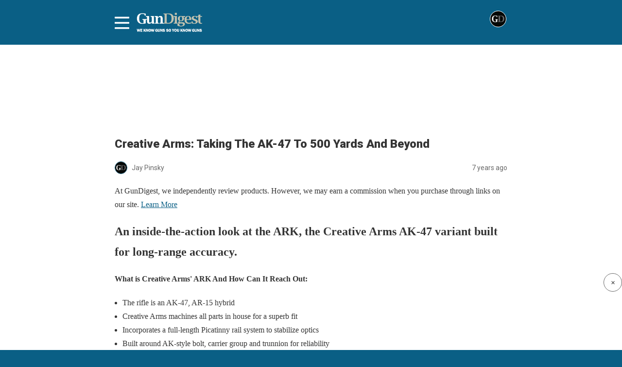

--- FILE ---
content_type: text/html; charset=utf-8
request_url: https://gundigest.com/rifles/tactical-rifles/creative-arms-taking-the-ak-47-500-yards-and-out/amp
body_size: 19152
content:
<!DOCTYPE html>
<html amp lang="en-US" data-amp-auto-lightbox-disable transformed="self;v=1" i-amphtml-layout="" i-amphtml-no-boilerplate="">
<head><meta charset="utf-8"><meta name="viewport" content="width=device-width,minimum-scale=1,maximum-scale=1,user-scalable=no"><link rel="preconnect" href="https://cdn.ampproject.org"><style amp-runtime="" i-amphtml-version="012512221826001">html{overflow-x:hidden!important}html.i-amphtml-fie{height:100%!important;width:100%!important}html:not([amp4ads]),html:not([amp4ads]) body{height:auto!important}html:not([amp4ads]) body{margin:0!important}body{-webkit-text-size-adjust:100%;-moz-text-size-adjust:100%;-ms-text-size-adjust:100%;text-size-adjust:100%}html.i-amphtml-singledoc.i-amphtml-embedded{-ms-touch-action:pan-y pinch-zoom;touch-action:pan-y pinch-zoom}html.i-amphtml-fie>body,html.i-amphtml-singledoc>body{overflow:visible!important}html.i-amphtml-fie:not(.i-amphtml-inabox)>body,html.i-amphtml-singledoc:not(.i-amphtml-inabox)>body{position:relative!important}html.i-amphtml-ios-embed-legacy>body{overflow-x:hidden!important;overflow-y:auto!important;position:absolute!important}html.i-amphtml-ios-embed{overflow-y:auto!important;position:static}#i-amphtml-wrapper{overflow-x:hidden!important;overflow-y:auto!important;position:absolute!important;top:0!important;left:0!important;right:0!important;bottom:0!important;margin:0!important;display:block!important}html.i-amphtml-ios-embed.i-amphtml-ios-overscroll,html.i-amphtml-ios-embed.i-amphtml-ios-overscroll>#i-amphtml-wrapper{-webkit-overflow-scrolling:touch!important}#i-amphtml-wrapper>body{position:relative!important;border-top:1px solid transparent!important}#i-amphtml-wrapper+body{visibility:visible}#i-amphtml-wrapper+body .i-amphtml-lightbox-element,#i-amphtml-wrapper+body[i-amphtml-lightbox]{visibility:hidden}#i-amphtml-wrapper+body[i-amphtml-lightbox] .i-amphtml-lightbox-element{visibility:visible}#i-amphtml-wrapper.i-amphtml-scroll-disabled,.i-amphtml-scroll-disabled{overflow-x:hidden!important;overflow-y:hidden!important}amp-instagram{padding:54px 0px 0px!important;background-color:#fff}amp-iframe iframe{box-sizing:border-box!important}[amp-access][amp-access-hide]{display:none}[subscriptions-dialog],body:not(.i-amphtml-subs-ready) [subscriptions-action],body:not(.i-amphtml-subs-ready) [subscriptions-section]{display:none!important}amp-experiment,amp-live-list>[update]{display:none}amp-list[resizable-children]>.i-amphtml-loading-container.amp-hidden{display:none!important}amp-list [fetch-error],amp-list[load-more] [load-more-button],amp-list[load-more] [load-more-end],amp-list[load-more] [load-more-failed],amp-list[load-more] [load-more-loading]{display:none}amp-list[diffable] div[role=list]{display:block}amp-story-page,amp-story[standalone]{min-height:1px!important;display:block!important;height:100%!important;margin:0!important;padding:0!important;overflow:hidden!important;width:100%!important}amp-story[standalone]{background-color:#000!important;position:relative!important}amp-story-page{background-color:#757575}amp-story .amp-active>div,amp-story .i-amphtml-loader-background{display:none!important}amp-story-page:not(:first-of-type):not([distance]):not([active]){transform:translateY(1000vh)!important}amp-autocomplete{position:relative!important;display:inline-block!important}amp-autocomplete>input,amp-autocomplete>textarea{padding:0.5rem;border:1px solid rgba(0,0,0,.33)}.i-amphtml-autocomplete-results,amp-autocomplete>input,amp-autocomplete>textarea{font-size:1rem;line-height:1.5rem}[amp-fx^=fly-in]{visibility:hidden}amp-script[nodom],amp-script[sandboxed]{position:fixed!important;top:0!important;width:1px!important;height:1px!important;overflow:hidden!important;visibility:hidden}
/*# sourceURL=/css/ampdoc.css*/[hidden]{display:none!important}.i-amphtml-element{display:inline-block}.i-amphtml-blurry-placeholder{transition:opacity 0.3s cubic-bezier(0.0,0.0,0.2,1)!important;pointer-events:none}[layout=nodisplay]:not(.i-amphtml-element){display:none!important}.i-amphtml-layout-fixed,[layout=fixed][width][height]:not(.i-amphtml-layout-fixed){display:inline-block;position:relative}.i-amphtml-layout-responsive,[layout=responsive][width][height]:not(.i-amphtml-layout-responsive),[width][height][heights]:not([layout]):not(.i-amphtml-layout-responsive),[width][height][sizes]:not(img):not([layout]):not(.i-amphtml-layout-responsive){display:block;position:relative}.i-amphtml-layout-intrinsic,[layout=intrinsic][width][height]:not(.i-amphtml-layout-intrinsic){display:inline-block;position:relative;max-width:100%}.i-amphtml-layout-intrinsic .i-amphtml-sizer{max-width:100%}.i-amphtml-intrinsic-sizer{max-width:100%;display:block!important}.i-amphtml-layout-container,.i-amphtml-layout-fixed-height,[layout=container],[layout=fixed-height][height]:not(.i-amphtml-layout-fixed-height){display:block;position:relative}.i-amphtml-layout-fill,.i-amphtml-layout-fill.i-amphtml-notbuilt,[layout=fill]:not(.i-amphtml-layout-fill),body noscript>*{display:block;overflow:hidden!important;position:absolute;top:0;left:0;bottom:0;right:0}body noscript>*{position:absolute!important;width:100%;height:100%;z-index:2}body noscript{display:inline!important}.i-amphtml-layout-flex-item,[layout=flex-item]:not(.i-amphtml-layout-flex-item){display:block;position:relative;-ms-flex:1 1 auto;flex:1 1 auto}.i-amphtml-layout-fluid{position:relative}.i-amphtml-layout-size-defined{overflow:hidden!important}.i-amphtml-layout-awaiting-size{position:absolute!important;top:auto!important;bottom:auto!important}i-amphtml-sizer{display:block!important}@supports (aspect-ratio:1/1){i-amphtml-sizer.i-amphtml-disable-ar{display:none!important}}.i-amphtml-blurry-placeholder,.i-amphtml-fill-content{display:block;height:0;max-height:100%;max-width:100%;min-height:100%;min-width:100%;width:0;margin:auto}.i-amphtml-layout-size-defined .i-amphtml-fill-content{position:absolute;top:0;left:0;bottom:0;right:0}.i-amphtml-replaced-content,.i-amphtml-screen-reader{padding:0!important;border:none!important}.i-amphtml-screen-reader{position:fixed!important;top:0px!important;left:0px!important;width:4px!important;height:4px!important;opacity:0!important;overflow:hidden!important;margin:0!important;display:block!important;visibility:visible!important}.i-amphtml-screen-reader~.i-amphtml-screen-reader{left:8px!important}.i-amphtml-screen-reader~.i-amphtml-screen-reader~.i-amphtml-screen-reader{left:12px!important}.i-amphtml-screen-reader~.i-amphtml-screen-reader~.i-amphtml-screen-reader~.i-amphtml-screen-reader{left:16px!important}.i-amphtml-unresolved{position:relative;overflow:hidden!important}.i-amphtml-select-disabled{-webkit-user-select:none!important;-ms-user-select:none!important;user-select:none!important}.i-amphtml-notbuilt,[layout]:not(.i-amphtml-element),[width][height][heights]:not([layout]):not(.i-amphtml-element),[width][height][sizes]:not(img):not([layout]):not(.i-amphtml-element){position:relative;overflow:hidden!important;color:transparent!important}.i-amphtml-notbuilt:not(.i-amphtml-layout-container)>*,[layout]:not([layout=container]):not(.i-amphtml-element)>*,[width][height][heights]:not([layout]):not(.i-amphtml-element)>*,[width][height][sizes]:not([layout]):not(.i-amphtml-element)>*{display:none}amp-img:not(.i-amphtml-element)[i-amphtml-ssr]>img.i-amphtml-fill-content{display:block}.i-amphtml-notbuilt:not(.i-amphtml-layout-container),[layout]:not([layout=container]):not(.i-amphtml-element),[width][height][heights]:not([layout]):not(.i-amphtml-element),[width][height][sizes]:not(img):not([layout]):not(.i-amphtml-element){color:transparent!important;line-height:0!important}.i-amphtml-ghost{visibility:hidden!important}.i-amphtml-element>[placeholder],[layout]:not(.i-amphtml-element)>[placeholder],[width][height][heights]:not([layout]):not(.i-amphtml-element)>[placeholder],[width][height][sizes]:not([layout]):not(.i-amphtml-element)>[placeholder]{display:block;line-height:normal}.i-amphtml-element>[placeholder].amp-hidden,.i-amphtml-element>[placeholder].hidden{visibility:hidden}.i-amphtml-element:not(.amp-notsupported)>[fallback],.i-amphtml-layout-container>[placeholder].amp-hidden,.i-amphtml-layout-container>[placeholder].hidden{display:none}.i-amphtml-layout-size-defined>[fallback],.i-amphtml-layout-size-defined>[placeholder]{position:absolute!important;top:0!important;left:0!important;right:0!important;bottom:0!important;z-index:1}amp-img[i-amphtml-ssr]:not(.i-amphtml-element)>[placeholder]{z-index:auto}.i-amphtml-notbuilt>[placeholder]{display:block!important}.i-amphtml-hidden-by-media-query{display:none!important}.i-amphtml-element-error{background:red!important;color:#fff!important;position:relative!important}.i-amphtml-element-error:before{content:attr(error-message)}i-amp-scroll-container,i-amphtml-scroll-container{position:absolute;top:0;left:0;right:0;bottom:0;display:block}i-amp-scroll-container.amp-active,i-amphtml-scroll-container.amp-active{overflow:auto;-webkit-overflow-scrolling:touch}.i-amphtml-loading-container{display:block!important;pointer-events:none;z-index:1}.i-amphtml-notbuilt>.i-amphtml-loading-container{display:block!important}.i-amphtml-loading-container.amp-hidden{visibility:hidden}.i-amphtml-element>[overflow]{cursor:pointer;position:relative;z-index:2;visibility:hidden;display:initial;line-height:normal}.i-amphtml-layout-size-defined>[overflow]{position:absolute}.i-amphtml-element>[overflow].amp-visible{visibility:visible}template{display:none!important}.amp-border-box,.amp-border-box *,.amp-border-box :after,.amp-border-box :before{box-sizing:border-box}amp-pixel{display:none!important}amp-analytics,amp-auto-ads,amp-story-auto-ads{position:fixed!important;top:0!important;width:1px!important;height:1px!important;overflow:hidden!important;visibility:hidden}amp-story{visibility:hidden!important}html.i-amphtml-fie>amp-analytics{position:initial!important}[visible-when-invalid]:not(.visible),form [submit-error],form [submit-success],form [submitting]{display:none}amp-accordion{display:block!important}@media (min-width:1px){:where(amp-accordion>section)>:first-child{margin:0;background-color:#efefef;padding-right:20px;border:1px solid #dfdfdf}:where(amp-accordion>section)>:last-child{margin:0}}amp-accordion>section{float:none!important}amp-accordion>section>*{float:none!important;display:block!important;overflow:hidden!important;position:relative!important}amp-accordion,amp-accordion>section{margin:0}amp-accordion:not(.i-amphtml-built)>section>:last-child{display:none!important}amp-accordion:not(.i-amphtml-built)>section[expanded]>:last-child{display:block!important}
/*# sourceURL=/css/ampshared.css*/</style><meta name="description" content="An inside-the-action look at the ARK, the Creative Arms AK-47 variant built for long-range accuracy."><meta property="og:locale" content="en_US"><meta property="og:type" content="article"><meta property="og:title" content="Creative Arms: Taking The AK-47 To 500 Yards And Beyond"><meta property="og:description" content="An inside-the-action look at the ARK, the Creative Arms AK-47 variant built for long-range accuracy."><meta property="og:url" content="https://gundigest.com/rifles/tactical-rifles/creative-arms-taking-the-ak-47-500-yards-and-out"><meta property="og:site_name" content="Gun Digest"><meta property="article:publisher" content="https://www.facebook.com/gundigest"><meta property="article:published_time" content="2019-04-16T22:14:54+00:00"><meta property="article:modified_time" content="2019-08-07T22:51:18+00:00"><meta property="og:image" content="https://gundigest.com/wp-content/uploads/Creative-Arms-1.jpg"><meta property="og:image:width" content="1021"><meta property="og:image:height" content="660"><meta property="og:image:type" content="image/jpeg"><meta name="author" content="Jay Pinsky"><meta name="twitter:card" content="summary_large_image"><meta name="twitter:creator" content="@gunDigest"><meta name="twitter:site" content="@gunDigest"><meta name="twitter:label1" content="Written by"><meta name="twitter:data1" content="Jay Pinsky"><meta name="twitter:label2" content="Est. reading time"><meta name="twitter:data2" content="11 minutes"><meta name="robots" content="index, follow, max-image-preview:large, max-snippet:-1, max-video-preview:-1"><meta name="generator" content="AMP Plugin v2.5.5; mode=reader; theme=legacy"><meta name="generator" content="WordPress 6.7.2"><link rel="preconnect" href="https://fonts.gstatic.com" crossorigin=""><link rel="dns-prefetch" href="https://fonts.gstatic.com"><link rel="preconnect" href="https://fonts.gstatic.com/" crossorigin=""><script async="" src="https://cdn.ampproject.org/v0.mjs" type="module" crossorigin="anonymous"></script><script async nomodule src="https://cdn.ampproject.org/v0.js" crossorigin="anonymous"></script><script src="https://cdn.ampproject.org/v0/amp-accordion-0.1.mjs" async="" custom-element="amp-accordion" type="module" crossorigin="anonymous"></script><script async nomodule src="https://cdn.ampproject.org/v0/amp-accordion-0.1.js" crossorigin="anonymous" custom-element="amp-accordion"></script><script src="https://cdn.ampproject.org/v0/amp-ad-0.1.mjs" async="" custom-element="amp-ad" type="module" crossorigin="anonymous"></script><script async nomodule src="https://cdn.ampproject.org/v0/amp-ad-0.1.js" crossorigin="anonymous" custom-element="amp-ad"></script><script src="https://cdn.ampproject.org/v0/amp-analytics-0.1.mjs" async="" custom-element="amp-analytics" type="module" crossorigin="anonymous"></script><script async nomodule src="https://cdn.ampproject.org/v0/amp-analytics-0.1.js" crossorigin="anonymous" custom-element="amp-analytics"></script><script src="https://cdn.ampproject.org/v0/amp-iframe-0.1.mjs" async="" custom-element="amp-iframe" type="module" crossorigin="anonymous"></script><script async nomodule src="https://cdn.ampproject.org/v0/amp-iframe-0.1.js" crossorigin="anonymous" custom-element="amp-iframe"></script><script src="https://cdn.ampproject.org/v0/amp-sidebar-0.1.mjs" async="" custom-element="amp-sidebar" type="module" crossorigin="anonymous"></script><script async nomodule src="https://cdn.ampproject.org/v0/amp-sidebar-0.1.js" crossorigin="anonymous" custom-element="amp-sidebar"></script><link crossorigin="anonymous" rel="stylesheet" id="google-font-override-css" href="https://fonts.googleapis.com/css?family=Open+Sans%3A300italic%2C400italic%2C600italic%2C400%2C600%2C700%7CRoboto%3A500%2C400italic%2C700%2C900%2C500italic%2C400%2C300%7CRoboto+Slab%3A400%2C700" type="text/css" media="all"><style amp-custom="">#amp-mobile-version-switcher{left:0;position:absolute;width:100%;z-index:100}#amp-mobile-version-switcher>a{background-color:#444;border:0;color:#eaeaea;display:block;font-family:-apple-system,BlinkMacSystemFont,Segoe UI,Roboto,Oxygen-Sans,Ubuntu,Cantarell,Helvetica Neue,sans-serif;font-size:16px;font-weight:600;padding:15px 0;text-align:center;-webkit-text-decoration:none;text-decoration:none}#amp-mobile-version-switcher>a:active,#amp-mobile-version-switcher>a:focus,#amp-mobile-version-switcher>a:hover{-webkit-text-decoration:underline;text-decoration:underline}*[class*=gpb-fluid]{margin:0 0 1rem 0;line-height:1.2;font-weight:normal}:where(.wp-block-button__link){border-radius:9999px;box-shadow:none;padding:calc(.667em + 2px) calc(1.333em + 2px);text-decoration:none}:root :where(.wp-block-button .wp-block-button__link.is-style-outline),:root :where(.wp-block-button.is-style-outline>.wp-block-button__link){border:2px solid;padding:.667em 1.333em}:root :where(.wp-block-button .wp-block-button__link.is-style-outline:not(.has-text-color)),:root :where(.wp-block-button.is-style-outline>.wp-block-button__link:not(.has-text-color)){color:currentColor}:root :where(.wp-block-button .wp-block-button__link.is-style-outline:not(.has-background)),:root :where(.wp-block-button.is-style-outline>.wp-block-button__link:not(.has-background)){background-color:initial;background-image:none}:where(.wp-block-columns){margin-bottom:1.75em}:where(.wp-block-columns.has-background){padding:1.25em 2.375em}:where(.wp-block-post-comments input[type=submit]){border:none}:where(.wp-block-cover-image:not(.has-text-color)),:where(.wp-block-cover:not(.has-text-color)){color:#fff}:where(.wp-block-cover-image.is-light:not(.has-text-color)),:where(.wp-block-cover.is-light:not(.has-text-color)){color:#000}:root :where(.wp-block-cover h1:not(.has-text-color)),:root :where(.wp-block-cover h2:not(.has-text-color)),:root :where(.wp-block-cover h3:not(.has-text-color)),:root :where(.wp-block-cover h4:not(.has-text-color)),:root :where(.wp-block-cover h5:not(.has-text-color)),:root :where(.wp-block-cover h6:not(.has-text-color)),:root :where(.wp-block-cover p:not(.has-text-color)){color:inherit}:where(.wp-block-file){margin-bottom:1.5em}:where(.wp-block-file__button){border-radius:2em;display:inline-block;padding:.5em 1em}:where(.wp-block-file__button):is(a):active,:where(.wp-block-file__button):is(a):focus,:where(.wp-block-file__button):is(a):hover,:where(.wp-block-file__button):is(a):visited{box-shadow:none;color:#fff;opacity:.85;text-decoration:none}:where(.wp-block-group.wp-block-group-is-layout-constrained){position:relative}@keyframes show-content-image{0%{visibility:hidden}99%{visibility:hidden}to{visibility:visible}}@keyframes turn-on-visibility{0%{opacity:0}to{opacity:1}}@keyframes turn-off-visibility{0%{opacity:1;visibility:visible}99%{opacity:0;visibility:visible}to{opacity:0;visibility:hidden}}@keyframes lightbox-zoom-in{0%{transform:translate(calc(( -100vw + var(--wp--lightbox-scrollbar-width) ) / 2 + var(--wp--lightbox-initial-left-position)),calc(-50vh + var(--wp--lightbox-initial-top-position))) scale(var(--wp--lightbox-scale))}to{transform:translate(-50%,-50%) scale(1)}}@keyframes lightbox-zoom-out{0%{transform:translate(-50%,-50%) scale(1);visibility:visible}99%{visibility:visible}to{transform:translate(calc(( -100vw + var(--wp--lightbox-scrollbar-width) ) / 2 + var(--wp--lightbox-initial-left-position)),calc(-50vh + var(--wp--lightbox-initial-top-position))) scale(var(--wp--lightbox-scale));visibility:hidden}}:where(.wp-block-latest-comments:not([data-amp-original-style*=line-height] .wp-block-latest-comments__comment)){line-height:1.1}:where(.wp-block-latest-comments:not([data-amp-original-style*=line-height] .wp-block-latest-comments__comment-excerpt p)){line-height:1.8}:root :where(.wp-block-latest-posts.is-grid){padding:0}:root :where(.wp-block-latest-posts.wp-block-latest-posts__list){padding-left:0}ul{box-sizing:border-box}:root :where(.wp-block-list.has-background){padding:1.25em 2.375em}:where(.wp-block-navigation.has-background .wp-block-navigation-item a:not(.wp-element-button)),:where(.wp-block-navigation.has-background .wp-block-navigation-submenu a:not(.wp-element-button)){padding:.5em 1em}:where(.wp-block-navigation .wp-block-navigation__submenu-container .wp-block-navigation-item a:not(.wp-element-button)),:where(.wp-block-navigation .wp-block-navigation__submenu-container .wp-block-navigation-submenu a:not(.wp-element-button)),:where(.wp-block-navigation .wp-block-navigation__submenu-container .wp-block-navigation-submenu button.wp-block-navigation-item__content),:where(.wp-block-navigation .wp-block-navigation__submenu-container .wp-block-pages-list__item button.wp-block-navigation-item__content){padding:.5em 1em}@keyframes overlay-menu__fade-in-animation{0%{opacity:0;transform:translateY(.5em)}to{opacity:1;transform:translateY(0)}}:root :where(p.has-background){padding:1.25em 2.375em}:where(p.has-text-color:not(.has-link-color)) a{color:inherit}:where(.wp-block-post-comments-form) input:not([type=submit]){border:1px solid #949494;font-family:inherit;font-size:1em}:where(.wp-block-post-comments-form) input:where(:not([type=submit]):not([type=checkbox])){padding:calc(.667em + 2px)}:where(.wp-block-post-excerpt){box-sizing:border-box;margin-bottom:var(--wp--style--block-gap);margin-top:var(--wp--style--block-gap)}:where(.wp-block-preformatted.has-background){padding:1.25em 2.375em}:where(.wp-block-search__button){border:1px solid #ccc;padding:6px 10px}:where(.wp-block-search__input){font-family:inherit;font-size:inherit;font-style:inherit;font-weight:inherit;letter-spacing:inherit;line-height:inherit;text-transform:inherit}:where(.wp-block-search__button-inside .wp-block-search__inside-wrapper){border:1px solid #949494;box-sizing:border-box;padding:4px}:where(.wp-block-search__button-inside .wp-block-search__inside-wrapper) :where(.wp-block-search__button){padding:4px 8px}:root :where(.wp-block-separator.is-style-dots){height:auto;line-height:1;text-align:center}:root :where(.wp-block-separator.is-style-dots):before{color:currentColor;content:"···";font-family:serif;font-size:1.5em;letter-spacing:2em;padding-left:2em}:root :where(.wp-block-site-logo.is-style-rounded){border-radius:9999px}:root :where(.wp-block-social-links .wp-social-link a){padding:.25em}:root :where(.wp-block-social-links.is-style-logos-only .wp-social-link a){padding:0}:root :where(.wp-block-social-links.is-style-pill-shape .wp-social-link a){padding-left:.66667em;padding-right:.66667em}:root :where(.wp-block-tag-cloud.is-style-outline){display:flex;flex-wrap:wrap;gap:1ch}:root :where(.wp-block-tag-cloud.is-style-outline a){border:1px solid;margin-right:0;padding:1ch 2ch}:root :where(.wp-block-tag-cloud.is-style-outline a):not(#_#_#_#_#_#_#_#_){font-size:unset;text-decoration:none}:root :where(.wp-block-table-of-contents){box-sizing:border-box}:where(.wp-block-term-description){box-sizing:border-box;margin-bottom:var(--wp--style--block-gap);margin-top:var(--wp--style--block-gap)}:where(pre.wp-block-verse){font-family:inherit}:root{--wp--preset--font-size--normal:16px;--wp--preset--font-size--huge:42px}.aligncenter{clear:both}html :where(.has-border-color){border-style:solid}html :where([data-amp-original-style*=border-top-color]){border-top-style:solid}html :where([data-amp-original-style*=border-right-color]){border-right-style:solid}html :where([data-amp-original-style*=border-bottom-color]){border-bottom-style:solid}html :where([data-amp-original-style*=border-left-color]){border-left-style:solid}html :where([data-amp-original-style*=border-width]){border-style:solid}html :where([data-amp-original-style*=border-top-width]){border-top-style:solid}html :where([data-amp-original-style*=border-right-width]){border-right-style:solid}html :where([data-amp-original-style*=border-bottom-width]){border-bottom-style:solid}html :where([data-amp-original-style*=border-left-width]){border-left-style:solid}html :where(amp-img[class*=wp-image-]),html :where(amp-anim[class*=wp-image-]){height:auto;max-width:100%}:where(figure){margin:0 0 1em}html :where(.is-position-sticky){--wp-admin--admin-bar--position-offset:var(--wp-admin--admin-bar--height,0px)}@media screen and (max-width:600px){html :where(.is-position-sticky){--wp-admin--admin-bar--position-offset:0px}}:root :where(.wp-block-image figcaption){color:#555;font-size:13px;text-align:center}:where(.wp-block-group.has-background){padding:1.25em 2.375em}:root :where(.wp-block-template-part.has-background){margin-bottom:0;margin-top:0;padding:1.25em 2.375em}amp-img.amp-wp-enforced-sizes{object-fit:contain}amp-iframe iframe,amp-iframe noscript,amp-img img,amp-img noscript{image-rendering:inherit;object-fit:inherit;object-position:inherit}.aligncenter,.alignleft{margin-top:1em;margin-right:auto;margin-bottom:1em;margin-left:auto}.alignleft{float:left}.aligncenter{display:block;text-align:center;margin-left:auto;margin-right:auto}.amp-wp-enforced-sizes{max-width:100%;margin:0 auto}html{background:#0a5f85}body{background:#fff;color:#353535;font-family:Georgia,"Times New Roman",Times,Serif;font-weight:300;line-height:1.75}p,ul,figure{margin:0 0 1em;padding:0}a,a:visited{color:#0a5f85}a:hover,a:active,a:focus{color:#353535}.amp-wp-meta,.amp-wp-header div,.amp-wp-title,.wp-caption-text,.amp-wp-tax-category,.amp-wp-tax-tag,.amp-wp-comments-link,.amp-wp-footer p,.back-to-top{font-family:-apple-system,BlinkMacSystemFont,"Segoe UI","Roboto","Oxygen-Sans","Ubuntu","Cantarell","Helvetica Neue",sans-serif}.amp-wp-header{background-color:#0a5f85}.amp-wp-header div{color:#fff;font-size:1em;font-weight:400;margin:0 auto;max-width:calc(840px - 32px);padding:.875em 16px;position:relative}.amp-wp-header a{color:#fff;text-decoration:none}.amp-wp-header .amp-wp-site-icon{background-color:#fff;border:1px solid #fff;border-radius:50%;position:absolute;right:18px;top:10px}.amp-wp-article{color:#353535;font-weight:400;margin:1.5em auto;max-width:840px;overflow-wrap:break-word;word-wrap:break-word}.amp-wp-article-header{align-items:center;align-content:stretch;display:flex;flex-wrap:wrap;justify-content:space-between;margin:1.5em 16px 0}.amp-wp-title{color:#353535;display:block;flex:1 0 100%;font-weight:900;margin:0 0 .625em;width:100%}.amp-wp-meta{color:#696969;display:inline-block;flex:2 1 50%;font-size:.875em;line-height:1.5em;margin:0 0 1.5em;padding:0}.amp-wp-article-header .amp-wp-meta:last-of-type{text-align:right}.amp-wp-article-header .amp-wp-meta:first-of-type{text-align:left}.amp-wp-byline amp-img,.amp-wp-byline .amp-wp-author{display:inline-block;vertical-align:middle}.amp-wp-byline amp-img{border:1px solid #0a5f85;border-radius:50%;position:relative;margin-right:6px}.amp-wp-posted-on{text-align:right}.amp-wp-article-content{margin:0 16px}.amp-wp-article-content ul{margin-left:1em}.amp-wp-article-content .wp-caption{max-width:100%}.amp-wp-article-content amp-img{margin:0 auto}.amp-wp-article-content amp-img.alignleft{margin:0 16px 1em 0}.wp-caption{padding:0}.wp-caption.alignleft{margin-right:16px}.wp-caption .wp-caption-text{border-bottom:1px solid #c2c2c2;color:#696969;font-size:.875em;line-height:1.5em;margin:0;padding:.66em 10px .75em}amp-iframe{background:#c2c2c2;margin:0 -16px 1.5em}.amp-wp-iframe-placeholder{background:#c2c2c2 url("https://gundigest.com/wp-content/plugins/amp/assets/images/placeholder-icon.png") no-repeat center 40%;background-size:48px 48px;min-height:48px}.amp-wp-article-footer .amp-wp-meta{display:block}.amp-wp-tax-category,.amp-wp-tax-tag{color:#696969;font-size:.875em;line-height:1.5em;margin:1.5em 16px}.amp-wp-comments-link{color:#696969;font-size:.875em;line-height:1.5em;text-align:center;margin:2.25em 0 1.5em}.amp-wp-comments-link a{border-style:solid;border-color:#c2c2c2;border-width:1px 1px 2px;border-radius:4px;background-color:transparent;color:#0a5f85;cursor:pointer;display:block;font-size:14px;font-weight:600;line-height:18px;margin:0 auto;max-width:200px;padding:11px 16px;text-decoration:none;width:50%;-webkit-transition:background-color .2s ease;transition:background-color .2s ease}.amp-wp-footer{border-top:1px solid #c2c2c2;margin:calc(1.5em - 1px) 0 0}.amp-wp-footer div{margin:0 auto;max-width:calc(840px - 32px);padding:1.25em 16px 1.25em;position:relative}.amp-wp-footer h2{font-size:1em;line-height:1.375em;margin:0 0 .5em}.amp-wp-footer p{color:#696969;font-size:.8em;line-height:1.5em;margin:0 85px 0 0}.amp-wp-footer a{text-decoration:none}.back-to-top{bottom:1.275em;font-size:.8em;font-weight:600;line-height:2em;position:absolute;right:16px}#jozz_sidemenu amp-sidebar nav{padding:0 20px}#jozz_sidemenu amp-sidebar::-webkit-scrollbar{display:none}#jozz_sidemenu .sidenav-btn{display:inline}[amp] .sidenav-btn{display:inline}#jozz_sidemenu #sidenav{background-color:#222;width:405px;-moz-box-shadow:.2rem 0 1rem rgba(0,0,0,.5);-webkit-box-shadow:.2rem 0 1rem rgba(0,0,0,.5);box-shadow:.2rem 0 1rem rgba(0,0,0,.5);text-align:right;font-family:"verdana",Times,serif}#jozz_sidemenu #sidenav li,#jozz_sidemenu #sidenav h3{list-style:none;border:0;border-bottom:1px solid #555;text-align:left;font-weight:normal;outline:none;font-family:"verdana",Times,serif}#jozz_sidemenu #sidenav li a{color:#fff;text-decoration:none;width:90%;display:inline-block}#jozz_sidemenu #sidenav li.sidebar-parent-container{border-bottom:0}#jozz_sidemenu .sidenav-btn{padding-top:.5rem;z-index:9999}#jozz_sidemenu .sidenav-close{padding:10px 10px 0 0}#jozz_sidemenu amp-accordion section h3::after{position:absolute;right:17px;-moz-transform:rotate(90deg);-webkit-transform:rotate(90deg);-ms-transform:rotate(90deg);transform:rotate(90deg)}#jozz_sidemenu amp-accordion section[expanded] h3::after{content:"⟨"}#jozz_sidemenu amp-accordion section:not([expanded]) h3::after{content:"⟩"}@keyframes opening{0%{height:0}100%{height:250px}}#jozz_sidemenu path{stroke:#fff}#jozz_sidemenu .af_sidebar ul{margin:0 0 0em 0em;padding:0;line-height:50px}#jozz_sidemenu .af_sidebar ul,#jozz_sidemenu  #sidenav a{font-size:16px;line-height:50px}#jozz_sidemenu .af_sidebar ul li a{padding:0px 0;line-height:50px}#jozz_sidemenu .af_sidebar amp-accordion a{padding:0px 0;line-height:50px}#jozz_sidemenu .af_sidebar .nested-accordion{background:transparent;border:1px solid #fff}#jozz_sidemenu .af_sidebar amp-accordion section[expanded] h3::after{stroke:#fff;color:rgba(255,255,255,1);padding:10px 0;font-size:16px}#jozz_sidemenu .af_sidebar amp-accordion section:not([expanded]) h3::after{font-size:16px;color:rgba(255,255,255,1);padding:10px 0}#jozz_sidemenu .af_sidebar li.sidebar-parent-container ul li a::before{content:"-";padding-right:15px}#jozz_sidemenu .af_sidebar section h3::after{color:#efefef;font-size:16px;padding:10px 0;content:"⟨"}#jozz_sidemenu amp-sidebar section{padding:1rem 0}#jozz_sidemenu amp-sidebar h3{margin:0px auto 0px}#jozz_sidemenu amp-sidebar section{padding:0px 0}#jozz_sidemenu amp-sidebar h3{font-size:22px}#jozz_sidemenu .closex{padding:30px 20px}#jozz_sidemenu .closex .sidenav-close{float:right}#jozz_sidemenu *:focus,.jzsidebar_container *:focus{outline:none}#jozz_sidemenu *:focus-visible,.jzsidebar_container *:focus-visible{outline:3px solid blanchedalmond}header.amp-wp-header .jzsidebar_container{float:right;max-width:calc(840px - 32px);padding:0 0px}header.amp-wp-header{padding:12px 0;font-family:"Merriweather","Times New Roman",Times,Serif}header.amp-wp-header:not(#_#_#_#_#_#_#_#_){background:#000}header.amp-wp-header div:not(#_#_#_#_#_#_#_#_){background:#000}header.amp-wp-header a{background-image:url("/wp-content/uploads/gd_logo.png");background-repeat:no-repeat;background-size:contain;display:block;height:40px;width:auto;margin:0 0 0 45px;text-indent:-9999px}header.amp-wp-header .jzsidebar_container{float:none;position:absolute;top:20px}.jzsidebar_container svg{stroke:#fff}.amp-wp-footer h3,.amp-wp-footer li{font-family:"Roboto",sans-serif}.amp-wp-footer h3{width:100%;border-width:1px 0 1px 0;border-style:solid;font-weight:700;text-align:center;display:block;float:left;border-color:#222;padding:6px 0}.amp-wp-footer li{width:100%;text-align:center;display:block;list-style-type:none;padding:6px 0}.amp-wp-footer p{width:100%;text-align:center;display:block;padding:15px 0 20px 0}.amp-wp-footer p a{font-size:.9em}#close_player{z-index:10002}#close_player_label{position:fixed;bottom:120px;right:0px;border-radius:20px;padding:5px;background-color:#fff;z-index:10001;width:26px;font-weight:800;border:1px solid #666;height:26px;text-align:center;cursor:pointer}#close_player:checked ~ #close_player_label,#close_player:checked ~ #floating_player{display:none}.amp-wp-48f20e9:not(#_#_#_#_#_){font-size:10px;font-style:italic}.amp-wp-b6a507d:not(#_#_#_#_#_){margin:8px auto;text-align:center;display:block;clear:both}.amp-wp-57b7fc0:not(#_#_#_#_#_){color:#008000}.amp-wp-84ee9e1:not(#_#_#_#_#_){width:303px}.amp-wp-7aa5b91:not(#_#_#_#_#_){width:1021px}.amp-wp-a750a3a:not(#_#_#_#_#_){margin:8px auto;text-align:center;clear:both}.amp-wp-d1954fa:not(#_#_#_#_#_){margin:8px 0;clear:both}.amp-wp-ea377dd:not(#_#_#_#_#_){border:2px solid #e5e5e5;padding:20px;border-radius:10px;font-family:Arial,sans-serif}.amp-wp-92b26af:not(#_#_#_#_#_){color:#333;text-align:center}.amp-wp-bc92019:not(#_#_#_#_#_){background-color:orange;color:white;padding:10px 20px;border:none;border-radius:5px;text-align:center;text-decoration:none;display:inline-block;font-size:16px;margin:4px 2px;cursor:pointer}.amp-wp-a4304b2:not(#_#_#_#_#_){position:fixed;bottom:0px;right:0px;z-index:1000;width:220px;height:126px}.amp-wp-ce59446:not(#_#_#_#_#_){overflow:auto;-webkit-overflow-scrolling:touch;position:absolute}

/*# sourceURL=amp-custom.css */</style><link rel="canonical" href="https://gundigest.com/rifles/tactical-rifles/creative-arms-taking-the-ak-47-500-yards-and-out"><script type="application/ld+json" class="yoast-schema-graph">{"@context":"https://schema.org","@graph":[{"@type":"Article","@id":"https://gundigest.com/rifles/tactical-rifles/creative-arms-taking-the-ak-47-500-yards-and-out#article","isPartOf":{"@id":"https://gundigest.com/rifles/tactical-rifles/creative-arms-taking-the-ak-47-500-yards-and-out"},"author":{"name":"Jay Pinsky","@id":"https://gundigest.com/#/schema/person/a7e707fe16f251e07366962f46b5a8f4"},"headline":"Creative Arms: Taking The AK-47 To 500 Yards And Beyond","datePublished":"2019-04-16T22:14:54+00:00","dateModified":"2019-08-07T22:51:18+00:00","mainEntityOfPage":{"@id":"https://gundigest.com/rifles/tactical-rifles/creative-arms-taking-the-ak-47-500-yards-and-out"},"wordCount":2220,"commentCount":1,"publisher":{"@id":"https://gundigest.com/#organization"},"image":{"@id":"https://gundigest.com/rifles/tactical-rifles/creative-arms-taking-the-ak-47-500-yards-and-out#primaryimage"},"thumbnailUrl":"https://gundigest.com/wp-content/uploads/Creative-Arms-1.jpg","keywords":["AK-47","Creative Arms","guns","Tactical Rifles"],"articleSection":["Gun Articles","Rifles","Tactical","Tactical Rifles"],"inLanguage":"en-US","potentialAction":[{"@type":"CommentAction","name":"Comment","target":["https://gundigest.com/rifles/tactical-rifles/creative-arms-taking-the-ak-47-500-yards-and-out#respond"]}]},{"@type":"WebPage","@id":"https://gundigest.com/rifles/tactical-rifles/creative-arms-taking-the-ak-47-500-yards-and-out","url":"https://gundigest.com/rifles/tactical-rifles/creative-arms-taking-the-ak-47-500-yards-and-out","name":"Creative Arms: Taking The AK-47 To 500 Yards And Beyond - Gun Digest","isPartOf":{"@id":"https://gundigest.com/#website"},"primaryImageOfPage":{"@id":"https://gundigest.com/rifles/tactical-rifles/creative-arms-taking-the-ak-47-500-yards-and-out#primaryimage"},"image":{"@id":"https://gundigest.com/rifles/tactical-rifles/creative-arms-taking-the-ak-47-500-yards-and-out#primaryimage"},"thumbnailUrl":"https://gundigest.com/wp-content/uploads/Creative-Arms-1.jpg","datePublished":"2019-04-16T22:14:54+00:00","dateModified":"2019-08-07T22:51:18+00:00","description":"An inside-the-action look at the ARK, the Creative Arms AK-47 variant built for long-range accuracy.","breadcrumb":{"@id":"https://gundigest.com/rifles/tactical-rifles/creative-arms-taking-the-ak-47-500-yards-and-out#breadcrumb"},"inLanguage":"en-US","potentialAction":[{"@type":"ReadAction","target":["https://gundigest.com/rifles/tactical-rifles/creative-arms-taking-the-ak-47-500-yards-and-out"]}]},{"@type":"ImageObject","inLanguage":"en-US","@id":"https://gundigest.com/rifles/tactical-rifles/creative-arms-taking-the-ak-47-500-yards-and-out#primaryimage","url":"https://gundigest.com/wp-content/uploads/Creative-Arms-1.jpg","contentUrl":"https://gundigest.com/wp-content/uploads/Creative-Arms-1.jpg","width":1021,"height":660,"caption":"Creative Arms 1"},{"@type":"BreadcrumbList","@id":"https://gundigest.com/rifles/tactical-rifles/creative-arms-taking-the-ak-47-500-yards-and-out#breadcrumb","itemListElement":[{"@type":"ListItem","position":1,"name":"Home","item":"https://gundigest.com/"},{"@type":"ListItem","position":2,"name":"Creative Arms: Taking The AK-47 To 500 Yards And Beyond"}]},{"@type":"WebSite","@id":"https://gundigest.com/#website","url":"https://gundigest.com/","name":"Gun Digest","description":"Expert gun reviews, gun gear reviews, ammunition reloading tips, gun values information, and every thing else you need to increase your firearms IQ.","publisher":{"@id":"https://gundigest.com/#organization"},"potentialAction":[{"@type":"SearchAction","target":{"@type":"EntryPoint","urlTemplate":"https://gundigest.com/?s={search_term_string}"},"query-input":{"@type":"PropertyValueSpecification","valueRequired":true,"valueName":"search_term_string"}}],"inLanguage":"en-US"},{"@type":"Organization","@id":"https://gundigest.com/#organization","name":"Gun Digest","url":"https://gundigest.com/","logo":{"@type":"ImageObject","inLanguage":"en-US","@id":"https://gundigest.com/#/schema/logo/image/","url":"https://gundigest.com/wp-content/uploads/GDlogo-Tagline.jpg","contentUrl":"https://gundigest.com/wp-content/uploads/GDlogo-Tagline.jpg","width":800,"height":213,"caption":"Gun Digest"},"image":{"@id":"https://gundigest.com/#/schema/logo/image/"},"sameAs":["https://www.facebook.com/gundigest","https://x.com/gunDigest","https://pinterest.com/gundigest/","https://www.youtube.com/user/GunDigestTV"]},{"@type":"Person","@id":"https://gundigest.com/#/schema/person/a7e707fe16f251e07366962f46b5a8f4","name":"Jay Pinsky","image":{"@type":"ImageObject","inLanguage":"en-US","@id":"https://gundigest.com/#/schema/person/image/","url":"https://gundigest.com/wp-content/uploads/GDLogoIcon-3-113x113.png","contentUrl":"https://gundigest.com/wp-content/uploads/GDLogoIcon-3-113x113.png","caption":"Jay Pinsky"},"description":"Jay Pinsky is a contributor to Gun Digest.","url":"https://gundigest.com/author/jay-pinsky"}]}</script><title>
        Creative Arms: Taking The AK-47 To 500 Yards And Beyond - Gun Digest    </title></head>

<body class="">

<header id="top" class="amp-wp-header">
	<div>
		<a href="https://gundigest.com/">
										<amp-img src="https://gundigest.com/wp-content/uploads/cropped-GDLogoIcon-2-32x32.png" width="32" height="32" class="amp-wp-site-icon i-amphtml-layout-fixed i-amphtml-layout-size-defined" style="width:32px;height:32px" i-amphtml-layout="fixed"></amp-img>
						<span class="amp-site-title">
				Gun Digest			</span>
		</a>
		 <div class="jzsidebar_container">
			<svg class="sidenav-btn" on="tap:sidenav.open" role="button" tabindex="0" width="30px" height="30px" xmlns="http://www.w3.org/2000/svg" viewbox="0 0 30.5 24.5">
				<g stroke-linecap="round" stroke-miterlimit="10" stroke-width="3.5px">
					<line x1="1.25" y1="1.25" x2="29.25" y2="1.25"></line>
					<line x1="1.25" y1="12.25" x2="29.25" y2="12.25"></line>
					<line x1="1.25" y1="23.25" x2="29.25" y2="23.25"></line>
				</g>
			</svg>
			</div>						</div>
</header>

<center><amp-ad width="400" height="150" type="doubleclick" data-slot="/205002847/GunDigest_Mobile_Takeover" data-multi-size="350x150" class="i-amphtml-layout-fixed i-amphtml-layout-size-defined" style="width:400px;height:150px" i-amphtml-layout="fixed">	
	 <div fallback> </div>
</amp-ad></center>
<article class="amp-wp-article">

	<header class="amp-wp-article-header">
		<h1 class="amp-wp-title">Creative Arms: Taking The AK-47 To 500 Yards And Beyond</h1>
			<div class="amp-wp-meta amp-wp-byline">
					<amp-img src="https://gundigest.com/wp-content/uploads/GDLogoIcon-3-113x113.png" srcset="
					https://gundigest.com/wp-content/uploads/GDLogoIcon-3-113x113.png 1x,
					https://gundigest.com/wp-content/uploads/GDLogoIcon-3-113x113.png 2x,
					https://gundigest.com/wp-content/uploads/GDLogoIcon-3-113x113.png 3x
				" alt="Jay Pinsky" width="24" height="24" layout="fixed" class="i-amphtml-layout-fixed i-amphtml-layout-size-defined" style="width:24px;height:24px" i-amphtml-layout="fixed"></amp-img>
				<span class="amp-wp-author author vcard">Jay Pinsky</span>
	</div>
<div class="amp-wp-meta amp-wp-posted-on">
	<time datetime="2019-04-16T22:14:54+00:00">
		7 years ago	</time>
</div>
	</header>

		<div class="amp-wp-article-content">
		<p data-amp-original-style="font-size:10px;font-style:italic" class="amp-wp-48f20e9">At GunDigest, we independently review products. However, we may earn a commission when you purchase through links on our site.  <a href="/affiliate-disclosure">Learn More</a></p>
	</div>
	<div class="amp-wp-article-content">
		<h2><strong>An inside-the-action look at the ARK, the Creative Arms AK-47 variant built for long-range accuracy. </strong></h2>
<h4>What is Creative Arms' ARK And How Can It Reach Out:</h4>
<ul>
<li>The rifle is an AK-47, AR-15 hybrid</li>
<li>Creative Arms machines all parts in house for a superb fit</li>
<li>Incorporates a full-length Picatinny rail system to stabilize optics</li>
<li>Built around AK-style bolt, carrier group and trunnion for reliability</li>
<li>AR-15 pattern fire-control group that can use drop-in triggers</li>
</ul>
<p>Want an Accurate AK-47? Don’t bother packing your passport to go east to the Red Square. Instead, just pack an appetite for everything corn-flavored and head to Iowa.</p>
<p>Yes, Iowa.</p>
<p><amp-img class="aligncenter size-full wp-image-268879 amp-wp-enforced-sizes i-amphtml-layout-intrinsic i-amphtml-layout-size-defined" src="https://gundigest.com/wp-content/uploads/Creative-Arms-9.jpg" alt="Creative Arms 9" width="1021" height="660" srcset="https://gundigest.com/wp-content/uploads/Creative-Arms-9.jpg 1021w, https://gundigest.com/wp-content/uploads/Creative-Arms-9-300x194.jpg 300w, https://gundigest.com/wp-content/uploads/Creative-Arms-9-768x496.jpg 768w, https://gundigest.com/wp-content/uploads/Creative-Arms-9-696x450.jpg 696w, https://gundigest.com/wp-content/uploads/Creative-Arms-9-650x420.jpg 650w" sizes="(max-width: 1021px) 100vw, 1021px" layout="intrinsic" disable-inline-width="" i-amphtml-layout="intrinsic"><i-amphtml-sizer slot="i-amphtml-svc" class="i-amphtml-sizer"><img alt="" aria-hidden="true" class="i-amphtml-intrinsic-sizer" role="presentation" src="[data-uri]"></i-amphtml-sizer><noscript><img decoding="async" src="https://gundigest.com/wp-content/uploads/Creative-Arms-9.jpg" alt="Creative Arms 9" width="1021" height="660" srcset="https://gundigest.com/wp-content/uploads/Creative-Arms-9.jpg 1021w, https://gundigest.com/wp-content/uploads/Creative-Arms-9-300x194.jpg 300w, https://gundigest.com/wp-content/uploads/Creative-Arms-9-768x496.jpg 768w, https://gundigest.com/wp-content/uploads/Creative-Arms-9-696x450.jpg 696w, https://gundigest.com/wp-content/uploads/Creative-Arms-9-650x420.jpg 650w" sizes="(max-width: 1021px) 100vw, 1021px"></noscript></amp-img></p>
<p>You see, for more than 2 years I tried to answer the question: Can an AK-47 shoot to 500 yards accurately? A few manufacturers I talked to liked the idea of trying to prove it, but one by one they all backed away. Then, a few months ago, I met Bob Folkestad, owner of Creative Arms headquartered in Des Moines, Iowa. I asked him the same question, and his answer was, “Yes.” In fact, I think his verbatim answer was: “Yes, come out to Iowa and we’ll do it in the morning, then I’ll take you to the Iowa State Fair.”</p>
<p>So, I jumped on a redeye to the Hawkeye state, slept fast, and then walked 500 yards downr ange, stood in an old-school range pit, and watched two of Bob’s rifles — one known as an “ARK,” which is a AK/AR hybrid, and the other one more an AK-47 purist’s rendition first created by Arsenal and then tweaked by the staff at Creative Arms — shoot a little less than 5-inch, five-shot groups with off-the-shelf factory-loaded Hornady 123-grain 7.62x39mm ammunition. We promptly went to the Iowa State Fair afterward.</p><div class="code-block code-block-1 amp-wp-a750a3a" data-amp-original-style="margin: 8px auto; text-align: center; clear: both;">
<amp-ad width="300" height="600" type="doubleclick" data-slot="/205002847/GD_In-Article_Par2" data-multi-size="300x250" data-multi-size-validation="false" class="i-amphtml-layout-fixed i-amphtml-layout-size-defined" style="width:300px;height:600px" i-amphtml-layout="fixed">
</amp-ad></div>

<p>It sounds rather casual — because it was. You see, things really were that simple in Iowa for Bob. He knew his guns were accurate, and he knew I’d like to see my first Midwestern state fair. The fact that he guided me through both mind-blowing experiences so matter-of-factly speaks to just how routine building accurate guns is for him.</p>
<h3>Centering On Creative Arms</h3>
<p>To understand Bob’s guns, it helps to understand how and why Bob started building them in the first place. “The idea for building my own guns probably started in my mind when I was really young,” Bob said. “My grandfather worked at John Deere in the ‘experimental designing’ department, and he was also an amateur rifle builder — and we shot very often.”</p>
<figure id="attachment_268878" aria-describedby="caption-attachment-268878" class="wp-caption aligncenter amp-wp-7aa5b91" data-amp-original-style="width: 1021px"><amp-img class="size-full wp-image-268878 amp-wp-enforced-sizes i-amphtml-layout-intrinsic i-amphtml-layout-size-defined" src="https://gundigest.com/wp-content/uploads/Creative-Arms-8.jpg" alt="Both the Creative Arms ARK and the Creative Arms enhanced Arsenal AK-47 shot sub-MOA five-shot groups to 500 yards using off-the-shelf factory ammunition from Hornady. Handloaded ammunition was shot as well, including using custom-machined bullets, but the Hornady ammunition performed the best in the long-range tests." width="1021" height="660" srcset="https://gundigest.com/wp-content/uploads/Creative-Arms-8.jpg 1021w, https://gundigest.com/wp-content/uploads/Creative-Arms-8-300x194.jpg 300w, https://gundigest.com/wp-content/uploads/Creative-Arms-8-768x496.jpg 768w, https://gundigest.com/wp-content/uploads/Creative-Arms-8-696x450.jpg 696w, https://gundigest.com/wp-content/uploads/Creative-Arms-8-650x420.jpg 650w" sizes="(max-width: 1021px) 100vw, 1021px" layout="intrinsic" disable-inline-width="" i-amphtml-layout="intrinsic"><i-amphtml-sizer slot="i-amphtml-svc" class="i-amphtml-sizer"><img alt="" aria-hidden="true" class="i-amphtml-intrinsic-sizer" role="presentation" src="[data-uri]"></i-amphtml-sizer><noscript><img decoding="async" src="https://gundigest.com/wp-content/uploads/Creative-Arms-8.jpg" alt="Both the Creative Arms ARK and the Creative Arms enhanced Arsenal AK-47 shot sub-MOA five-shot groups to 500 yards using off-the-shelf factory ammunition from Hornady. Handloaded ammunition was shot as well, including using custom-machined bullets, but the Hornady ammunition performed the best in the long-range tests." width="1021" height="660" srcset="https://gundigest.com/wp-content/uploads/Creative-Arms-8.jpg 1021w, https://gundigest.com/wp-content/uploads/Creative-Arms-8-300x194.jpg 300w, https://gundigest.com/wp-content/uploads/Creative-Arms-8-768x496.jpg 768w, https://gundigest.com/wp-content/uploads/Creative-Arms-8-696x450.jpg 696w, https://gundigest.com/wp-content/uploads/Creative-Arms-8-650x420.jpg 650w" sizes="(max-width: 1021px) 100vw, 1021px"></noscript></amp-img><figcaption id="caption-attachment-268878" class="wp-caption-text">Both the Creative Arms ARK and the Creative Arms enhanced Arsenal AK-47 shot sub-MOA five-shot groups to 500 yards using off-the-shelf factory ammunition from Hornady. Handloaded ammunition was shot as well, including using custom-machined bullets, but the Hornady ammunition performed the best in the long-range tests.</figcaption></figure>
<p>Indeed, if you’ve ever worked on a farm, you understand how and why Bob’s unique kind of agricultural ingenuity played so well into building better guns. Tools need to work every day, year-around on a farm. It’s not a matter of convenience to build something right — it’s the standard — because farm work, frankly, is just too damn hard to tolerate junk.</p><div class="code-block code-block-14 ai-track amp-wp-b6a507d" data-ai="WzE0LDAsIk5hdGl2byBpbi1wb3N0IEFNUCIsIiIsMV0=" data-amp-original-style="margin: 8px auto; text-align: center; display: block; clear: both;">
<amp-ad type="nativo" width="350" height="350" layout="responsive" data-request-url="https://gundigest.com/rifles/tactical-rifles/creative-arms-taking-the-ak-47-500-yards-and-out/amp" class="i-amphtml-layout-responsive i-amphtml-layout-size-defined" i-amphtml-layout="responsive"><i-amphtml-sizer slot="i-amphtml-svc" style="display:block;padding-top:100%"></i-amphtml-sizer>
</amp-ad></div>
<div class="code-block code-block-1 amp-wp-a750a3a" data-amp-original-style="margin: 8px auto; text-align: center; clear: both;">
<amp-ad width="300" height="600" type="doubleclick" data-slot="/205002847/GD_In-Article_Par2" data-multi-size="300x250" data-multi-size-validation="false" class="i-amphtml-layout-fixed i-amphtml-layout-size-defined" style="width:300px;height:600px" i-amphtml-layout="fixed">
</amp-ad></div>

<p>Thus, for Bob, the engineering transition from farm machinery to firearms, rooted in a keen sense of craftmanship and durability, was easy because it was led by his passion for shooting.</p>
<hr>
<h3>More AK-47 Info, Comrade:</h3>
<ul>
<li><span data-amp-original-style="color: #008000;" class="amp-wp-57b7fc0"><a href="https://gundigest.com/rifles/tactical-rifles/ak-12-is-this-the-final-ak" target="_blank" rel="noopener noreferrer" data-amp-original-style="color: #008000;" class="amp-wp-57b7fc0">AK-12</a></span>: Is This The Final AK?</li>
<li><span data-amp-original-style="color: #008000;" class="amp-wp-57b7fc0"><a href="https://gundigest.com/military-firearms/ak-74-soviet-blaster-for-the-5-45x39mm-cartridge" target="_blank" rel="noopener noreferrer" data-amp-original-style="color: #008000;" class="amp-wp-57b7fc0">AK-74</a></span>: Soviet Blaster for the 5.45x39mm Cartridge</li>
<li>Oddities: The <span data-amp-original-style="color: #008000;" class="amp-wp-57b7fc0"><a href="https://gundigest.com/rifles/tactical-rifles/oddities-the-ak-bullpup%22" target="_blank" rel="noopener noreferrer" data-amp-original-style="color: #008000;" class="amp-wp-57b7fc0">AK Bullpup</a></span>?</li>
<li>Testing the Potential of <span data-amp-original-style="color: #008000;" class="amp-wp-57b7fc0"><a href="https://gundigest.com/tactical/testing-the-potential-of-ak-accuracy" target="_blank" rel="noopener noreferrer" data-amp-original-style="color: #008000;" class="amp-wp-57b7fc0">AK Accuracy</a></span></li>
<li><span data-amp-original-style="color: #008000;" class="amp-wp-57b7fc0"><a href="https://gundigest.com/gear-ammo/ak-upgrades-trick-kalashnikov" target="_blank" rel="noopener noreferrer" data-amp-original-style="color: #008000;" class="amp-wp-57b7fc0">AK Upgrades</a></span> To Trick Out Your Kalashnikov</li>
</ul>
<hr>
<p>“I have always had a love for guns, and I’ve had the privilege to sell them to some cool manufactures and distributors,” added Bob. “It just snowballed into something bigger because we already had the engineering and machining capability. That’s how it started: tools, AR receivers, ARK rifle, complete billet AR receiver sets and guns, suppressors and AR10’s. Prior to Creative Arms, I built AK’s for my personal use and still build a limited quantity per year myself for customers.”</p>
<h3>The ‘Long-Range’ AK</h3>
<p>Back to 500-yard minute-of-angle-accurate AKs: Building one isn’t as complicated as you might think. Historically, the AK platform simply hasn’t been needed to do work at longer ranges, and the downrange energy of the 7.62x39mm cartridge is the chain that yanks on the AK’s capability collar, not necessarily the platform’s accuracy capabilities. Either through myth, urban legend, ignorance or hate, the 7.62x39mm cartridge and its AK platform has a reputation for being, well … just good enough to be broadside-of-a-Baryshnikov accurate.</p><div class="code-block code-block-1 amp-wp-a750a3a" data-amp-original-style="margin: 8px auto; text-align: center; clear: both;">
<amp-ad width="300" height="600" type="doubleclick" data-slot="/205002847/GD_In-Article_Par2" data-multi-size="300x250" data-multi-size-validation="false" class="i-amphtml-layout-fixed i-amphtml-layout-size-defined" style="width:300px;height:600px" i-amphtml-layout="fixed">
</amp-ad></div>

<figure id="attachment_268876" aria-describedby="caption-attachment-268876" class="wp-caption aligncenter amp-wp-7aa5b91" data-amp-original-style="width: 1021px"><amp-img class="size-full wp-image-268876 amp-wp-enforced-sizes i-amphtml-layout-intrinsic i-amphtml-layout-size-defined" src="https://gundigest.com/wp-content/uploads/Creative-Arms-7.jpg" alt="The ARK is a unique and patented blending of the AR and AK platforms from Creative Arms in Des Moines, Iowa. Note the rigid Picatinny rail on the receiver of the ARK, which gives the 7.62x39mm ARK a distinct accuracy advantage over its traditional AK-47 cousins because of the solid optics mount it provides." width="1021" height="660" srcset="https://gundigest.com/wp-content/uploads/Creative-Arms-7.jpg 1021w, https://gundigest.com/wp-content/uploads/Creative-Arms-7-300x194.jpg 300w, https://gundigest.com/wp-content/uploads/Creative-Arms-7-768x496.jpg 768w, https://gundigest.com/wp-content/uploads/Creative-Arms-7-696x450.jpg 696w, https://gundigest.com/wp-content/uploads/Creative-Arms-7-650x420.jpg 650w" sizes="(max-width: 1021px) 100vw, 1021px" layout="intrinsic" disable-inline-width="" i-amphtml-layout="intrinsic"><i-amphtml-sizer slot="i-amphtml-svc" class="i-amphtml-sizer"><img alt="" aria-hidden="true" class="i-amphtml-intrinsic-sizer" role="presentation" src="[data-uri]"></i-amphtml-sizer><noscript><img decoding="async" src="https://gundigest.com/wp-content/uploads/Creative-Arms-7.jpg" alt="The ARK is a unique and patented blending of the AR and AK platforms from Creative Arms in Des Moines, Iowa. Note the rigid Picatinny rail on the receiver of the ARK, which gives the 7.62x39mm ARK a distinct accuracy advantage over its traditional AK-47 cousins because of the solid optics mount it provides." width="1021" height="660" srcset="https://gundigest.com/wp-content/uploads/Creative-Arms-7.jpg 1021w, https://gundigest.com/wp-content/uploads/Creative-Arms-7-300x194.jpg 300w, https://gundigest.com/wp-content/uploads/Creative-Arms-7-768x496.jpg 768w, https://gundigest.com/wp-content/uploads/Creative-Arms-7-696x450.jpg 696w, https://gundigest.com/wp-content/uploads/Creative-Arms-7-650x420.jpg 650w" sizes="(max-width: 1021px) 100vw, 1021px"></noscript></amp-img><figcaption id="caption-attachment-268876" class="wp-caption-text">The ARK is a unique and patented blending of the AR and AK platforms from Creative Arms in Des Moines, Iowa. Note the rigid Picatinny rail on the receiver of the ARK, which gives the 7.62x39mm ARK a distinct accuracy advantage over its traditional AK-47 cousins because of the solid optics mount it provides.</figcaption></figure>
<p>However, both the cartridge and the weapons platform are far more accurate than we may realize (or are willing to admit), especially if your knowledge of Russian military heritage doesn’t include the common usage of names like Vasily Zaytsev, Stepan Vasilievich Petrenko, Vasilij Ivanovich Golosov, Fyodor Trofimovich Dyachenko, Fyodor Matveyevich Okhlopkov, Mikhail Ivanovich Budenkov, Vladimir Nikolaevich Pchelintsev, Ivan Nikolayevich Kulbertinov, Nikolay Yakovlevich Ilyin or Ivan Mihailovich Sidorenko.</p>
<p>“The AK is accurate, and that’s the truth,” Bob said. “Most shooters do not like the shorter sight radius and grew up shooting guns with a longer site radius. Given that, it seems that pistol shooters shoot AKs very well.”</p>
<p>Some more truth — and this shouldn’t come as a surprise to anyone reading a firearms magazine, accuracy — is that accuracy isn’t as much about the design of a firearm as much as it is the quality of the operator and how well the firearm is built to begin with.</p><div class="code-block code-block-1 amp-wp-a750a3a" data-amp-original-style="margin: 8px auto; text-align: center; clear: both;">
<amp-ad width="300" height="600" type="doubleclick" data-slot="/205002847/GD_In-Article_Par2" data-multi-size="300x250" data-multi-size-validation="false" class="i-amphtml-layout-fixed i-amphtml-layout-size-defined" style="width:300px;height:600px" i-amphtml-layout="fixed">
</amp-ad></div>

<figure id="attachment_268872" aria-describedby="caption-attachment-268872" class="wp-caption aligncenter amp-wp-7aa5b91" data-amp-original-style="width: 1021px"><amp-img class="size-full wp-image-268872 amp-wp-enforced-sizes i-amphtml-layout-intrinsic i-amphtml-layout-size-defined" src="https://gundigest.com/wp-content/uploads/Creative-Arms-5.jpg" alt="Creative Arms left no engineering possibility unturned — and even created their own 7.62mm bullets to test during the long-range work with the ARK and AK-47." width="1021" height="660" srcset="https://gundigest.com/wp-content/uploads/Creative-Arms-5.jpg 1021w, https://gundigest.com/wp-content/uploads/Creative-Arms-5-300x194.jpg 300w, https://gundigest.com/wp-content/uploads/Creative-Arms-5-768x496.jpg 768w, https://gundigest.com/wp-content/uploads/Creative-Arms-5-696x450.jpg 696w, https://gundigest.com/wp-content/uploads/Creative-Arms-5-650x420.jpg 650w" sizes="(max-width: 1021px) 100vw, 1021px" layout="intrinsic" disable-inline-width="" i-amphtml-layout="intrinsic"><i-amphtml-sizer slot="i-amphtml-svc" class="i-amphtml-sizer"><img alt="" aria-hidden="true" class="i-amphtml-intrinsic-sizer" role="presentation" src="[data-uri]"></i-amphtml-sizer><noscript><img decoding="async" src="https://gundigest.com/wp-content/uploads/Creative-Arms-5.jpg" alt="Creative Arms left no engineering possibility unturned — and even created their own 7.62mm bullets to test during the long-range work with the ARK and AK-47." width="1021" height="660" srcset="https://gundigest.com/wp-content/uploads/Creative-Arms-5.jpg 1021w, https://gundigest.com/wp-content/uploads/Creative-Arms-5-300x194.jpg 300w, https://gundigest.com/wp-content/uploads/Creative-Arms-5-768x496.jpg 768w, https://gundigest.com/wp-content/uploads/Creative-Arms-5-696x450.jpg 696w, https://gundigest.com/wp-content/uploads/Creative-Arms-5-650x420.jpg 650w" sizes="(max-width: 1021px) 100vw, 1021px"></noscript></amp-img><figcaption id="caption-attachment-268872" class="wp-caption-text">Creative Arms left no engineering possibility unturned — and even created their own 7.62mm bullets to test during the long-range work with the ARK and AK-47.</figcaption></figure>
<p>“Realistically, accuracy is about training and the quality of the gun,” Bob said. “You do get what you pay for, so a $500 surplus AK with a cheap barrel is not going to shoot as well as a gun that has a $300-400 barrel. We make our own barrels for the ARK and AKs, but others, such as Faxon, make some really high-quality barrels that shoot well. So, to prioritize, the barrel is the most important item in the gun and it needs to be backed up with a high-quality bolt and trunnion.</p>
<p>“The next most important items are the trigger and optics mounting,” added Folkestad. “Again, AKs are accurate, though its optics-mounting options are not as stable as traditional Picatinny rail systems. You cannot cantilever a scope over 4-6 inches and expect it to be as solid as a scope solid-mounted to rails, so a stamped AK with a side scope mount is not as stable as our ARK, milled AK or an AK with a Kreb’s-type rail.”</p>
<h3>Dissecting The AK Cluster</h3>
<p>Bob is a lover of all things AK. So, for his fellow AK fans, he has some simple advice as to what he would do with any AK presented to him to make it as accurate as it can be.</p><div class="code-block code-block-1 amp-wp-a750a3a" data-amp-original-style="margin: 8px auto; text-align: center; clear: both;">
<amp-ad width="300" height="600" type="doubleclick" data-slot="/205002847/GD_In-Article_Par2" data-multi-size="300x250" data-multi-size-validation="false" class="i-amphtml-layout-fixed i-amphtml-layout-size-defined" style="width:300px;height:600px" i-amphtml-layout="fixed">
</amp-ad></div>

<figure id="attachment_268874" aria-describedby="caption-attachment-268874" class="wp-caption aligncenter amp-wp-7aa5b91" data-amp-original-style="width: 1021px"><amp-img class="size-full wp-image-268874 amp-wp-enforced-sizes i-amphtml-layout-intrinsic i-amphtml-layout-size-defined" src="https://gundigest.com/wp-content/uploads/Creative-Arms-6.jpg" alt="Creative Arms 6" width="1021" height="660" srcset="https://gundigest.com/wp-content/uploads/Creative-Arms-6.jpg 1021w, https://gundigest.com/wp-content/uploads/Creative-Arms-6-300x194.jpg 300w, https://gundigest.com/wp-content/uploads/Creative-Arms-6-768x496.jpg 768w, https://gundigest.com/wp-content/uploads/Creative-Arms-6-696x450.jpg 696w, https://gundigest.com/wp-content/uploads/Creative-Arms-6-650x420.jpg 650w" sizes="(max-width: 1021px) 100vw, 1021px" layout="intrinsic" disable-inline-width="" i-amphtml-layout="intrinsic"><i-amphtml-sizer slot="i-amphtml-svc" class="i-amphtml-sizer"><img alt="" aria-hidden="true" class="i-amphtml-intrinsic-sizer" role="presentation" src="[data-uri]"></i-amphtml-sizer><noscript><img decoding="async" src="https://gundigest.com/wp-content/uploads/Creative-Arms-6.jpg" alt="Creative Arms 6" width="1021" height="660" srcset="https://gundigest.com/wp-content/uploads/Creative-Arms-6.jpg 1021w, https://gundigest.com/wp-content/uploads/Creative-Arms-6-300x194.jpg 300w, https://gundigest.com/wp-content/uploads/Creative-Arms-6-768x496.jpg 768w, https://gundigest.com/wp-content/uploads/Creative-Arms-6-696x450.jpg 696w, https://gundigest.com/wp-content/uploads/Creative-Arms-6-650x420.jpg 650w" sizes="(max-width: 1021px) 100vw, 1021px"></noscript></amp-img><figcaption id="caption-attachment-268874" class="wp-caption-text">The ARK was shot suppressed with Creative Arms’ own line of cans. The sub-MOA groups were all shot with the suppressors attached.</figcaption></figure>
<p>“AKs are relatively straight-forward, so if someone sent me a gun, we want to make sure it has a good barrel — that’s most important,” Bob said. “Then, I would polish the moving surfaces, de-burr the trunnion, bolt head and bolt carrier. I would change the trigger (CMC or ALG). Most AKs have bad paint that does not hold up to some gun-cleaning chemicals, so we generally shot peen blast and Cerakote them, too.”</p>
<p>Like any firearm platform, there are AKs that can be bought at entry-level prices, then then there are AKs that fall into the, “Honey, we’re going to miss our mortgage payment this month” category. To help put some parameters on all of this, I flat-out asked Bob this question: “What does an inexpensive AK get me, versus one that will cost a good chunk of change?”</p>
<p>According to Bob, what’s true in any business is true in the AK world. “Time spent doing a good job makes the difference,” he said. “Many guns are good but not finished well. Many have good barrels, but the finish leaves something to be desired. Most high-end guys do not make all of their parts, and that’s where we’re a little different because we have all the CNC machinery in-house to build anything we want, anytime.”</p><div class="code-block code-block-1 amp-wp-a750a3a" data-amp-original-style="margin: 8px auto; text-align: center; clear: both;">
<amp-ad width="300" height="600" type="doubleclick" data-slot="/205002847/GD_In-Article_Par2" data-multi-size="300x250" data-multi-size-validation="false" class="i-amphtml-layout-fixed i-amphtml-layout-size-defined" style="width:300px;height:600px" i-amphtml-layout="fixed">
</amp-ad></div>

<h3>Defining The ARK</h3>
<p>I keep talking about an ARK, so let’s take a look at what an ARK is: In short, the ARK name makes it sound a lot like an AR and an AK all mixed together, and that’s exactly what it is. It’s a Creative Arms firearm which, according to Bob, takes the best of the AR platform and merges it with the best of the AK platform.</p>
<figure id="attachment_268871" aria-describedby="caption-attachment-268871" class="wp-caption aligncenter amp-wp-7aa5b91" data-amp-original-style="width: 1021px"><amp-img class="size-full wp-image-268871 amp-wp-enforced-sizes i-amphtml-layout-intrinsic i-amphtml-layout-size-defined" src="https://gundigest.com/wp-content/uploads/Creative-Arms-4.jpg" alt="One of the weaknesses of the AK platform is securely mounting optics, which can hamper repeatable accuracy at long ranges. A side-mount remedies this." width="1021" height="660" srcset="https://gundigest.com/wp-content/uploads/Creative-Arms-4.jpg 1021w, https://gundigest.com/wp-content/uploads/Creative-Arms-4-300x194.jpg 300w, https://gundigest.com/wp-content/uploads/Creative-Arms-4-768x496.jpg 768w, https://gundigest.com/wp-content/uploads/Creative-Arms-4-696x450.jpg 696w, https://gundigest.com/wp-content/uploads/Creative-Arms-4-650x420.jpg 650w" sizes="(max-width: 1021px) 100vw, 1021px" layout="intrinsic" disable-inline-width="" i-amphtml-layout="intrinsic"><i-amphtml-sizer slot="i-amphtml-svc" class="i-amphtml-sizer"><img alt="" aria-hidden="true" class="i-amphtml-intrinsic-sizer" role="presentation" src="[data-uri]"></i-amphtml-sizer><noscript><img decoding="async" src="https://gundigest.com/wp-content/uploads/Creative-Arms-4.jpg" alt="One of the weaknesses of the AK platform is securely mounting optics, which can hamper repeatable accuracy at long ranges. A side-mount remedies this." width="1021" height="660" srcset="https://gundigest.com/wp-content/uploads/Creative-Arms-4.jpg 1021w, https://gundigest.com/wp-content/uploads/Creative-Arms-4-300x194.jpg 300w, https://gundigest.com/wp-content/uploads/Creative-Arms-4-768x496.jpg 768w, https://gundigest.com/wp-content/uploads/Creative-Arms-4-696x450.jpg 696w, https://gundigest.com/wp-content/uploads/Creative-Arms-4-650x420.jpg 650w" sizes="(max-width: 1021px) 100vw, 1021px"></noscript></amp-img><figcaption id="caption-attachment-268871" class="wp-caption-text">One of the weaknesses of the AK platform is securely mounting optics, which can hamper repeatable accuracy at long ranges. A side-mount remedies this.</figcaption></figure>
<p>“It is kind of a long story,” said Bob. “We were doing some design work for Brownells and we ended up getting our 07 FFL and SOT. The guys in the shop wanted to build some AR’s — so I let them — and then I thought about the AR and the AK. At that time there were not many good trigger options for the AK, so I thought wow, ‘Let’s build a milled receiver AK that has an AR trigger group, full-length rail system and a buffer-tube-style stock mount.’</p>
<p>“After four patents, $500k-plus and a few years … we got It dialed in to be a cool sporting rifle,” Folkestad added. “Our thought was that there were enough AR variants in the market. We build many AR-15 and AR-10 style rifles, as well as OEM rifles for several other manufactures, so this was something different in the market.”</p><div class="code-block code-block-1 amp-wp-a750a3a" data-amp-original-style="margin: 8px auto; text-align: center; clear: both;">
<amp-ad width="300" height="600" type="doubleclick" data-slot="/205002847/GD_In-Article_Par2" data-multi-size="300x250" data-multi-size-validation="false" class="i-amphtml-layout-fixed i-amphtml-layout-size-defined" style="width:300px;height:600px" i-amphtml-layout="fixed">
</amp-ad></div>

<p>When Creative Arms was designing the ARK, they stuck with the 7.62x39mm cartridge purposely. “The 7.62×39 is cheap to shoot and a good round for midsized game out to about 250 yards,” Bob said. “We make .300 Blackout and 5.56 NATO in ARs, and at the time we were working on the ARK there was a big ban on ammo in 5.45x39mm, so we did not use that caliber. However, we can make the ARK in 5.45x39mm, but it’s a limited market due to lower-priced ammo and most Americans would rather shoot an AR variant.”</p>
<figure id="attachment_268868" aria-describedby="caption-attachment-268868" class="wp-caption alignleft amp-wp-84ee9e1" data-amp-original-style="width: 303px"><amp-img class="wp-image-268868 amp-wp-enforced-sizes i-amphtml-layout-intrinsic i-amphtml-layout-size-defined" src="https://gundigest.com/wp-content/uploads/Creative-Arms-3.jpg" alt="Creative Arms takes great pride in the fact that they manufacture all of the parts in-house for the guns they sell." width="303" height="468" srcset="https://gundigest.com/wp-content/uploads/Creative-Arms-3.jpg 1021w, https://gundigest.com/wp-content/uploads/Creative-Arms-3-194x300.jpg 194w, https://gundigest.com/wp-content/uploads/Creative-Arms-3-768x1188.jpg 768w, https://gundigest.com/wp-content/uploads/Creative-Arms-3-662x1024.jpg 662w, https://gundigest.com/wp-content/uploads/Creative-Arms-3-696x1076.jpg 696w, https://gundigest.com/wp-content/uploads/Creative-Arms-3-272x420.jpg 272w" sizes="(max-width: 303px) 100vw, 303px" layout="intrinsic" disable-inline-width="" i-amphtml-layout="intrinsic"><i-amphtml-sizer slot="i-amphtml-svc" class="i-amphtml-sizer"><img alt="" aria-hidden="true" class="i-amphtml-intrinsic-sizer" role="presentation" src="[data-uri]"></i-amphtml-sizer><noscript><img decoding="async" src="https://gundigest.com/wp-content/uploads/Creative-Arms-3.jpg" alt="Creative Arms takes great pride in the fact that they manufacture all of the parts in-house for the guns they sell." width="303" height="468" srcset="https://gundigest.com/wp-content/uploads/Creative-Arms-3.jpg 1021w, https://gundigest.com/wp-content/uploads/Creative-Arms-3-194x300.jpg 194w, https://gundigest.com/wp-content/uploads/Creative-Arms-3-768x1188.jpg 768w, https://gundigest.com/wp-content/uploads/Creative-Arms-3-662x1024.jpg 662w, https://gundigest.com/wp-content/uploads/Creative-Arms-3-696x1076.jpg 696w, https://gundigest.com/wp-content/uploads/Creative-Arms-3-272x420.jpg 272w" sizes="(max-width: 303px) 100vw, 303px"></noscript></amp-img><figcaption id="caption-attachment-268868" class="wp-caption-text">Creative Arms takes great pride in the fact that they manufacture all of the parts in-house for the guns they sell.</figcaption></figure>
<p>Now, let’s make one thing clear. Creative Arms, Bob Folkestad — and even little ole me, the gun writer — know quite well that an ARK is not an AK-47. It’s an AK hybrid. We also know that the AK following is by far the most boisterous in the firearms community, so how they reacted to the ARK was absolutely noticed by Creative Arms.</p>
<p>So, how did the AK crowd react?</p>
<p>“They love it or they hate it,” said Bob. “I am an AK purist personally, and I have 20 or so in my personal collection from several countries and calibers. AK owners do not drink the same Kool Aid as the AR guys do — they’re much tougher on any AK variants that are new. If it’s from the (former) Eastern Block countries or Russia, they love them. Dedicated AK shooters pick apart my guns — until they shoot one.”</p><div class="code-block code-block-1 amp-wp-a750a3a" data-amp-original-style="margin: 8px auto; text-align: center; clear: both;">
<amp-ad width="300" height="600" type="doubleclick" data-slot="/205002847/GD_In-Article_Par2" data-multi-size="300x250" data-multi-size-validation="false" class="i-amphtml-layout-fixed i-amphtml-layout-size-defined" style="width:300px;height:600px" i-amphtml-layout="fixed">
</amp-ad></div>

<p>So, if you’re not a card-carrying member of the “AK-47 or nothing” crowd, how do you decide between an ARK or an AK platform to blow through a few cases of 7.62x39mm ammunition? Even for Bob, it’s a hard question.</p>
<figure id="attachment_268866" aria-describedby="caption-attachment-268866" class="wp-caption aligncenter amp-wp-7aa5b91" data-amp-original-style="width: 1021px"><amp-img class="size-full wp-image-268866 amp-wp-enforced-sizes i-amphtml-layout-intrinsic i-amphtml-layout-size-defined" src="https://gundigest.com/wp-content/uploads/Creative-Arms-2.jpg" alt="Creative Arms owner Bob Folkestad is a self-admitted AK-47 purest, but he saw the opportunity to improve upon the AK platform by merging the AK action with AR furniture to make his unique ARK rifle." width="1021" height="660" srcset="https://gundigest.com/wp-content/uploads/Creative-Arms-2.jpg 1021w, https://gundigest.com/wp-content/uploads/Creative-Arms-2-300x194.jpg 300w, https://gundigest.com/wp-content/uploads/Creative-Arms-2-768x496.jpg 768w, https://gundigest.com/wp-content/uploads/Creative-Arms-2-696x450.jpg 696w, https://gundigest.com/wp-content/uploads/Creative-Arms-2-650x420.jpg 650w" sizes="(max-width: 1021px) 100vw, 1021px" layout="intrinsic" disable-inline-width="" i-amphtml-layout="intrinsic"><i-amphtml-sizer slot="i-amphtml-svc" class="i-amphtml-sizer"><img alt="" aria-hidden="true" class="i-amphtml-intrinsic-sizer" role="presentation" src="[data-uri]"></i-amphtml-sizer><noscript><img decoding="async" src="https://gundigest.com/wp-content/uploads/Creative-Arms-2.jpg" alt="Creative Arms owner Bob Folkestad is a self-admitted AK-47 purest, but he saw the opportunity to improve upon the AK platform by merging the AK action with AR furniture to make his unique ARK rifle." width="1021" height="660" srcset="https://gundigest.com/wp-content/uploads/Creative-Arms-2.jpg 1021w, https://gundigest.com/wp-content/uploads/Creative-Arms-2-300x194.jpg 300w, https://gundigest.com/wp-content/uploads/Creative-Arms-2-768x496.jpg 768w, https://gundigest.com/wp-content/uploads/Creative-Arms-2-696x450.jpg 696w, https://gundigest.com/wp-content/uploads/Creative-Arms-2-650x420.jpg 650w" sizes="(max-width: 1021px) 100vw, 1021px"></noscript></amp-img><figcaption id="caption-attachment-268866" class="wp-caption-text">Creative Arms owner Bob Folkestad is a self-admitted AK-47 purest, but he saw the opportunity to improve upon the AK platform by merging the AK action with AR furniture to make his unique ARK rifle.</figcaption></figure>
<p>“It’s like buying tennis shoes: What do you want?” said Bob. “Our guns are 100 percent USA made, we make our own bolts, carrier, trunnion, gas tube, receiver, rails and handguards. It’s a solid gun, and to make it this way we needed to bring everything in-house. If a potential buyer wants to put an optic on a sporting rifle in 7.62×39, add a rail and have countless furniture, grip and trigger options — then the ARK is a good platform.”</p>
<p>For more information on Creative Arms, please visit <a href="https://www.creativearms.com/" target="_blank" rel="noopener noreferrer">www.creativearms.com</a>.</p>
<p><em><strong>Editor's Note:</strong> This article originally appeared in the December 2018 issue of <a href="https://www.gundigeststore.com/product/gun-digest-magazine-one-year-subscription/" target="_blank" rel="noopener noreferrer">Gun Digest the Magazine</a>.</em></p><div class="code-block code-block-1 amp-wp-a750a3a" data-amp-original-style="margin: 8px auto; text-align: center; clear: both;">
<amp-ad width="300" height="600" type="doubleclick" data-slot="/205002847/GD_In-Article_Par2" data-multi-size="300x250" data-multi-size-validation="false" class="i-amphtml-layout-fixed i-amphtml-layout-size-defined" style="width:300px;height:600px" i-amphtml-layout="fixed">
</amp-ad></div>

<div class="code-block code-block-50 amp-wp-d1954fa" data-amp-original-style="margin: 8px 0; clear: both;">
<div data-amp-original-style="border: 2px solid #e5e5e5; padding: 20px; border-radius: 10px; font-family: Arial, sans-serif;" class="amp-wp-ea377dd">
<h2 data-amp-original-style="color: #333; text-align: center;" class="amp-wp-92b26af">Next Step: Get your FREE Printable Target Pack</h2>

<amp-img class="aligncenter size-medium wp-image-271572 amp-wp-enforced-sizes i-amphtml-layout-intrinsic i-amphtml-layout-size-defined" src="https://gundigest.com/wp-content/uploads/44-Targetposters-pack-GD-reduced-300-300x235.jpg" alt="44-Targetposters-pack-GD-reduced-300" width="300" height="235" layout="intrinsic" i-amphtml-layout="intrinsic"><i-amphtml-sizer slot="i-amphtml-svc" class="i-amphtml-sizer"><img alt="" aria-hidden="true" class="i-amphtml-intrinsic-sizer" role="presentation" src="[data-uri]"></i-amphtml-sizer><noscript><img src="https://gundigest.com/wp-content/uploads/44-Targetposters-pack-GD-reduced-300-300x235.jpg" alt="44-Targetposters-pack-GD-reduced-300" width="300" height="235"></noscript></amp-img>

   
    
    <p>Enhance your shooting precision with our 62 MOA Targets, perfect for rifles and handguns. Crafted in collaboration with Storm Tactical for accuracy and versatility.</p>
    
    <p><strong>Subscribe to the Gun Digest email newsletter</strong> and get your downloadable target pack sent straight to your inbox. Stay updated with the latest firearms info in the industry.</p>

<center><a href="https://gundigest.com/storm-tactical-target-pack?path=5" data-amp-original-style="background-color: orange; color: white; padding: 10px 20px; border: none; border-radius: 5px; text-align: center; text-decoration: none; display: inline-block; font-size: 16px; margin: 4px 2px; cursor: pointer;" class="amp-wp-bc92019">Get Free Targets</a>
</center></div>
<br><br><br>
<hr></div>
	</div>

	<footer class="amp-wp-article-footer">
			<div class="amp-wp-meta amp-wp-tax-category">
		Categories: <a href="https://gundigest.com/article" rel="category tag">Gun Articles</a>, <a href="https://gundigest.com/rifles" rel="category tag">Rifles</a>, <a href="https://gundigest.com/tactical" rel="category tag">Tactical</a>, <a href="https://gundigest.com/rifles/tactical-rifles" rel="category tag">Tactical Rifles</a>	</div>

	<div class="amp-wp-meta amp-wp-tax-tag">
		Tags: <a href="https://gundigest.com/tags/ak-47" rel="tag">AK-47</a>, <a href="https://gundigest.com/tags/creative-arms" rel="tag">Creative Arms</a>, <a href="https://gundigest.com/tags/guns-2" rel="tag">guns</a>, <a href="https://gundigest.com/tags/tactical-rifles" rel="tag">Tactical Rifles</a>	</div>
		<div class="amp-wp-meta amp-wp-comments-link">
		<a href="https://gundigest.com/rifles/tactical-rifles/creative-arms-taking-the-ak-47-500-yards-and-out#comments">
			Leave a Comment		</a>
	</div>
	</footer>

</article>

<footer class="amp-wp-footer">
	<div>		
		<h3>Information</h3>
		<li><a href="/about-us">About Us</a></li>
		<li><a href="/contact-us">Contact Us</a></li>
		<li><a href="/privacy">Privacy</a></li>
		<li><a href="/termsofuse">Terms &amp; Conditions</a></li>
		<li><a href="/how-we-test-products">How We Test Products</a></li>
		<li><a href="/affiliate-disclosure">Affiliate Disclosure</a></li>
		<h3>Subscriptions</h3>
		<li class="tdm-list-item"><span class="tdm-list-text"> <a href="https://gundigestservice.com/customer/subscribePD.php">Subscribe to Gun Digest</a></span></li>
		<li class="tdm-list-item"><span class="tdm-list-text"> <a href="/subscribers">Manage my Gun Digest Subscription</a></span></li>
		<li class="tdm-list-item"><span class="tdm-list-text"> <a href="https://www.gundigeststore.com/?cid=gdfooter" target="_blank">Gun Digest Store </a></span></li><li class="tdm-list-item"><span class="tdm-list-text"><a href="/email-preferences">Email Preferences</a></span></li>
		<h3>Resources</h3>
		<li class="tdm-list-item"><span class="tdm-list-text"> <a href="/firearmvalues">Firearm Values</a></span></li><li class="tdm-list-item"><span class="tdm-list-text"> <a href="https://gunvalues.gundigest.com/?utm_source=GunDigest&amp;utm_medium=link&amp;utm_campaign=footer">Gun Values By Gun Digest</a></span></li><li class="tdm-list-item"><span class="tdm-list-text"> <a href="https://www.gundigeststore.com/product-category/assembly-disassembly/" target="_blank">Assembly/Disassembly</a></span></li><li class="tdm-list-item"><span class="tdm-list-text"> <a href="/gun-shows">Gun Shows</a></span></li><li class="tdm-list-item"><span class="tdm-list-text"> <a href="https://gunshows.gundigestmedia.com" target="_blank">Add a Gun Show</a></span></li>
		<h3>Business</h3>
		<li><a href="/advertise">Advertise</a></li>	
		<p>© Copyright 2022 Gun Digest Media All rights reserved.</p>													 
		<p><a href="#top" class="back-to-top">Back to top</a></p>
	</div>
</footer>

		<div id="amp-mobile-version-switcher">
			<a rel="nofollow" href="https://gundigest.com/rifles/tactical-rifles/creative-arms-taking-the-ak-47-500-yards-and-out?noamp=mobile">
				Exit mobile version			</a>
		</div>

				

<amp-analytics type="gtag" data-credentials="include" class="i-amphtml-layout-fixed i-amphtml-layout-size-defined" style="width:1px;height:1px" i-amphtml-layout="fixed"><script type="application/json">{"optoutElementId":"__gaOptOutExtension","vars":{"gtag_id":"G-CHW197B197","config":{"G-CHW197B197":{"groups":"default","googlesitekit_post_author":"Jay Pinsky"},"linker":{"domains":["gundigest.com"]}}}}</script></amp-analytics>



<amp-analytics config="https://www.googletagmanager.com/amp.json?id=GTM-P4R4Z4V" data-credentials="include" class="i-amphtml-layout-fixed i-amphtml-layout-size-defined" style="width:1px;height:1px" i-amphtml-layout="fixed"><script type="application/json">{"optoutElementId":"__gaOptOutExtension"}</script></amp-analytics>

<div id="jozz_sidemenu">
<amp-sidebar class="af_sidebar i-amphtml-layout-nodisplay" id="sidenav" layout="nodisplay" side="left" hidden="hidden" i-amphtml-layout="nodisplay">
    <div class="closex"> <svg class="sidenav-close" xmlns="http://www.w3.org/2000/svg" width="26" height="26" on="tap:sidenav.close" role="button" tabindex="0" viewbox="0 0 21.97 21.97">
        <title>Close sidebar</title>
        <path fill="none" stroke="#222" stroke-width="4.5" stroke-miterlimit="10" d="M1.25 20.72L20.72 1.25m-19.47 0l19.47 19.47" stroke-linecap="round" />
    </svg></div>
    <nav>
	 
        <div class="menu-non-mega-main-menu-container"><ul id="menu-non-mega-main-menu" class="jozz-menu"><li class="sidebar-parent-container"><amp-accordion disable-session-states class="i-amphtml-layout-container" i-amphtml-layout="container"><section><h3 class="nested-accordion"><a href="https://gundigest.com/gun-reviews" role="button" aria-expanded="false" tabindex="0">Gun Reviews</a></h3><ul>
<ul class="sub-menu">
<li><a href="https://gundigest.com/gun-reviews/handguns-reviews">Handgun Reviews</a></li><li><a href="https://gundigest.com/gun-reviews/rifles-reviews">Rifle Reviews</a></li><li><a href="https://gundigest.com/gun-reviews/shotguns">Shotgun Reviews</a></li><li><a href="https://gundigest.com/gun-reviews/military-firearms-reviews">Military Firearms</a></li><li><a href="https://gundigest.com/gun-reviews/muzzleloader-reviews">Muzzleloaders</a></li><li><a href="https://gundigest.com/gun-reviews/optics-reviews">Optics Reviews</a></li><li><a href="https://gundigest.com/gun-reviews/gun-accessories">Gun Accessories Reviews</a></li></ul></ul></section></amp-accordion></li> <li class="sidebar-parent-container"><amp-accordion disable-session-states class="i-amphtml-layout-container" i-amphtml-layout="container"><section><h3 class="nested-accordion"><a href="https://gundigest.com/handguns" role="button" aria-expanded="false" tabindex="0">Handguns</a></h3><ul>
<ul class="sub-menu">
<li><a href="https://gundigest.com/handguns/concealed-carry">Concealed Carry</a></li><li><a href="https://gundigest.com/handguns/personal-defense">Personal Defense</a></li><li><a href="https://gundigest.com/handguns/hunting-guns">Hunting Handguns</a></li></ul></ul></section></amp-accordion></li> <li class="sidebar-parent-container"><amp-accordion disable-session-states class="i-amphtml-layout-container" i-amphtml-layout="container"><section><h3 class="nested-accordion"><a href="https://gundigest.com/rifles" role="button" aria-expanded="false" tabindex="0">Rifles</a></h3><ul>
<ul class="sub-menu">
<li><a href="https://gundigest.com/rifles/ar-15">AR-15</a></li><li><a href="https://gundigest.com/rifles/hunting-rifles">Hunting Rifles</a></li><li><a href="https://gundigest.com/rifles/tactical-rifles">Tactical Rifles</a></li></ul></ul></section></amp-accordion></li> <li class="sidebar-parent-container"><amp-accordion disable-session-states class="i-amphtml-layout-container" i-amphtml-layout="container"><section><h3 class="nested-accordion"><a href="https://gundigest.com/gear-ammo" role="button" aria-expanded="false" tabindex="0">Gear</a></h3><ul>
<ul class="sub-menu">
<li><a href="https://gundigest.com/gear-ammo/accessories">Accessories</a></li><li><a href="https://gundigest.com/gear-ammo/ammunition">Ammunition</a></li><li><a href="https://gundigest.com/gear-ammo/optics">Optics</a></li><li><a href="https://gundigest.com/gear-ammo/reloading">Reloading</a></li><li><a href="https://gundigest.com/gear-ammo/suppressors">Suppressors</a></li></ul></ul></section></amp-accordion></li> <li class="sidebar-parent-container"><amp-accordion disable-session-states class="i-amphtml-layout-container" i-amphtml-layout="container"><section><h3 class="nested-accordion"><a href="https://gundigest.com/#" role="button" aria-expanded="false" tabindex="0">Features</a></h3><ul>
<ul class="sub-menu">
<li><a href="https://canconevent.com">CANCON Fully Suppressed Range Day Events</a></li><li><a href="https://gundigest.com/more/gun-values">Gun Values by Gun Digest</a></li><li><a href="https://gundigest.com/more/classic-guns">Classic Guns</a></li><li><a href="https://gundigest.com/more/how-to/firearm-training">Firearms Training</a></li><li><a href="https://gundigest.com/more/how-to/gunsmithing">Gunsmithing</a></li><li><a href="https://gundigest.com/gun-digest-reloading-data-center">Reloading Data Center</a></li></ul></ul></section></amp-accordion></li> <li class="sidebar-parent-container"><amp-accordion disable-session-states class="i-amphtml-layout-container" i-amphtml-layout="container"><section><h3 class="nested-accordion"><a href="https://gundigest.com/gun-videos" role="button" aria-expanded="false" tabindex="0">Videos</a></h3><ul>
<ul class="sub-menu">
<li><a href="https://gundigest.com/gun-videos/gundigest-tv">Gun Digest TV</a></li><li><a href="https://gundigest.com/gun-videos/modern-shooter">Modern Shooter</a></li></ul></ul></section></amp-accordion></li> <li class="sidebar-parent-container"><amp-accordion disable-session-states class="i-amphtml-layout-container" i-amphtml-layout="container"><section><h3 class="nested-accordion"><a href="https://www.gundigeststore.com/" role="button" aria-expanded="false" tabindex="0">Store</a></h3><ul>
<ul class="sub-menu">
<li><a href="https://www.gundigeststore.com/">Go to Gun Digest Store</a></li></ul></ul></section></amp-accordion></li> <li class="sidebar-parent-container"><amp-accordion disable-session-states class="i-amphtml-layout-container" i-amphtml-layout="container"><section><h3 class="nested-accordion"><a href="https://shop.gundigest.com/J4PDW02G" role="button" aria-expanded="false" tabindex="0">Subscribe</a></h3><ul>
<ul class="sub-menu">
<li><a href="https://gundigestservice.com/customer/subscribePD.php">Gun Digest Magazine</a></li><li><a href="https://gundigestservice.com/customer/index.php">Magazine Customer Service</a></li></ul></ul></section></amp-accordion></li> <li class="sidebar-parent-container"><amp-accordion disable-session-states class="i-amphtml-layout-container" i-amphtml-layout="container"><section><h3 class="nested-accordion"><a href="https://gundigest.com/free" role="button" aria-expanded="false" tabindex="0">Free</a></h3><ul>
<ul class="sub-menu">
<li><a href="https://gundigest.com/newsletter">Gun Digest Free Email Newsletters</a></li><li><a href="https://gundigest.com/storm-tactical-target-pack?path=2">Printable Targets</a></li><li><a href="https://gundigest.com/reticlebook?path=2">Handbook of Reticle Patterns</a></li></ul></ul></section></amp-accordion></li> </ul></div>  </nav>
</amp-sidebar>
 </div>

<amp-analytics id="custom-googleanalytics" type="googleanalytics" class="i-amphtml-layout-fixed i-amphtml-layout-size-defined" style="width:1px;height:1px" i-amphtml-layout="fixed">
	<script type="application/json">{"vars":{"account":"UA-445948-3"},"triggers":{"trackPageview":{"on":"visible","request":"pageview"}},"extraUrlParams":{"dimension1":"Jay Pinsky","dimension2":"tactical-rifles"}}</script>
	</amp-analytics>
	<input id="close_player" type="checkbox"><label id="close_player_label" for="close_player">×</label>
	<div id="floating_player" data-amp-original-style="position:fixed;bottom:0px;right:0px;z-index:1000;width:220px;height:126px;" class="amp-wp-a4304b2"><amp-iframe src="https://recoil.tv/playlist/recoilwebcom-sidebar?autoplay=true&amp;autoplayMuted=true&amp;autoplayNext=true&amp;embed=true" frameborder="0" scrolling="no" width="220" height="126" allowfullscreen="" sandbox="allow-downloads allow-forms allow-modals allow-orientation-lock allow-pointer-lock allow-popups allow-popups-to-escape-sandbox allow-presentation allow-same-origin allow-scripts allow-top-navigation-by-user-activation" layout="intrinsic" class="amp-wp-enforced-sizes amp-wp-ce59446 i-amphtml-layout-intrinsic i-amphtml-layout-size-defined" data-amp-original-style="overflow: auto; -webkit-overflow-scrolling: touch;position:absolute;" i-amphtml-layout="intrinsic"><i-amphtml-sizer slot="i-amphtml-svc" class="i-amphtml-sizer"><img alt="" aria-hidden="true" class="i-amphtml-intrinsic-sizer" role="presentation" src="[data-uri]"></i-amphtml-sizer><span placeholder="" class="amp-wp-iframe-placeholder"></span><noscript><iframe src="https://recoil.tv/playlist/recoilwebcom-sidebar?autoplay=true&amp;autoplayMuted=true&amp;autoplayNext=true&amp;embed=true" frameborder="0" scrolling="no" width="220" height="126"></iframe></noscript></amp-iframe></div>
 

</body></html>


--- FILE ---
content_type: text/javascript
request_url: https://3p.ampproject.net/2601162341000/vendor/nativo.mjs
body_size: 6929
content:
;
(()=>{var{hasOwnProperty:t}=Object.prototype;function n(t){const n=Object.getOwnPropertyDescriptor(t,"message");if(null!=n&&n.writable)return t;const{message:e,stack:i}=t,s=new Error(e);for(const n in t)s[n]=t[n];return s.stack=i,s}function e(t){let e=null,i="";for(const t of arguments)t instanceof Error&&!e?e=n(t):(i&&(i+=" "),i+=t);return e?i&&(e.message=i+": "+e.message):e=new Error(i),e}function i(t){var n,e;null===(n=(e=self).__AMP_REPORT_ERROR)||void 0===n||n.call(e,t)}function s(t){const n=e.apply(null,arguments);return n.expected=!0,n}var{isArray:r}=Array;function o(t,n){const e=[];let i=0;for(let s=0;s<t.length;s++){const r=t[s];n(r,s,t)?e.push(r):(i<s&&(t[i]=r),i++)}return i<t.length&&(t.length=i),e}function u(t,n){const e=t.length-n.length;return e>=0&&t.indexOf(n,e)==e}function c(t){return"string"==typeof t}var{hasOwnProperty:l,toString:a}=Object.prototype;function h(t){return"[object Object]"===a.call(t)}function f(t){const n=Object.create(null);return t&&Object.assign(n,t),n}function d(t){return 1==(null==t?void 0:t.nodeType)}var p="​​​";function m(t){return d(t)?t.tagName.toLowerCase()+(t.id?`#${t.id}`:""):t}function g(t){return t.indexOf(p)>=0}function w(t,n,e="Assertion failed",i){var s,r;if(n)return n;t&&-1==e.indexOf(t)&&(e+=t);let u=3;const c=e.split("%s");let l=c.shift();const a=[l];for(;c.length;){const t=arguments[u++],n=c.shift();l+=m(t)+n,a.push(t,n.trim())}const h=new Error(l);throw h.messageArray=o(a,(t=>""!==t)),null===(s=(r=self).__AMP_REPORT_ERROR)||void 0===s||s.call(r,h),h}function _(t,n,e,i,s){return r(s)?t(e,s.concat([n])):t(e,`${s||i}: %s`,n),n}function v(t){let n=!1,e=null,i=t;return(...t)=>(n||(e=i.apply(self,t),n=!0,i=null),e)}var A=/(?:^[#?]?|&)([^=&]+)(?:=([^&]*))?/g;function b(t,n=""){try{return decodeURIComponent(t)}catch(t){return n}}function y(t){const{location:n}=t||self;return function(t){const n=f();if(!t)return n;let e;for(;e=A.exec(t);){const t=b(e[1],e[1]),i=e[2]?b(e[2].replace(/\+/g," "),e[2]):"";n[t]=i}return n}(n.originalHash||n.hash)}var P=t=>self.AMP_CONFIG?self.AMP_CONFIG[t]:null,E=("string"==typeof P("cdnProxyRegex")?new RegExp(P("cdnProxyRegex")):P("cdnProxyRegex"))||/^https:\/\/([a-zA-Z0-9_-]+\.)?cdn\.ampproject\.org$/;function R(t){if(!self.document||!self.document.head)return null;if(self.location&&E.test(self.location.origin))return null;const n=self.document.head.querySelector(`meta[name="${t}"]`);return n&&n.getAttribute("content")||null}var I=P("thirdPartyUrl")||"https://3p.ampproject.net",M=("string"==typeof P("thirdPartyFrameRegex")?new RegExp(P("thirdPartyFrameRegex")):P("thirdPartyFrameRegex"))||/^d-\d+\.ampproject\.net$/,x=P("cdnUrl")||R("runtime-host")||"https://cdn.ampproject.org",T=P("errorReportingUrl")||"https://us-central1-amp-error-reporting.cloudfunctions.net/r",V="";function O(t){var n;return V||(V=(null===(n=t.AMP_CONFIG)||void 0===n?void 0:n.v)||"012601162341000"),V}function S(t,n){const e=n||y(t);return["1","actions","amp","amp4ads","amp4email"].includes(e.development)||!!t.AMP_DEV_MODE}var C=()=>{},U=(t,n)=>n.reduce(((t,n)=>`${t}&s[]=${j(n)}`),`https://log.amp.dev/?v=012601162341000&id=${encodeURIComponent(t)}`),j=t=>encodeURIComponent(String(m(t))),k=t=>parseInt(y(t).log,10);self.__AMP_LOG=self.__AMP_LOG||{user:null,dev:null,userForEmbed:null};var $,z,F=self.__AMP_LOG,N=null;function D(){N=class{constructor(t,n,e=""){this.win=t,this.$=n,this.U=this.j(),this.C=e,this.L=null,this.N=v((()=>{t.fetch(`${x}/rtv/012601162341000/log-messages.simple.json`).then((t=>t.json()),C).then((t=>{t&&(this.L=t)}))})),this.F=this.assert.bind(this)}j(){var t;const{win:n}=this;return null!==(t=n.console)&&void 0!==t&&t.log&&0!=k(n)?this.J():0}J(t){return this.$(k(t),!1)}B(t,n,e){var i;if(n>this.U)return!1;const s=this.win.console,r=null!==(i={1:s.error,3:s.info,2:s.warn}[n])&&void 0!==i?i:s.log,o=this.W(e),u=`[${t}]`;return c(o[0])?o[0]=u+" "+o[0]:o.unshift(u),r.apply(s,o),!0}fine(t,...n){this.B(t,4,n)}info(t,...n){this.B(t,3,n)}warn(t,...n){this.B(t,2,n)}error(t,...n){if(!this.B(t,1,n)){var e,i;const s=this.createError.apply(this,n);s.name=t||s.name,null===(e=(i=self).__AMP_REPORT_ERROR)||void 0===e||e.call(i,s)}}expectedError(t,...n){var e,i;this.B(t,1,n)||null===(e=(i=self).__AMP_REPORT_ERROR)||void 0===e||e.call(i,this.createExpectedError.apply(this,n))}createError(t){return this.Z(e.apply(null,arguments))}createExpectedError(t){return this.Z(s.apply(null,arguments))}Z(t){return t=n(t),this.C?t.message?-1==t.message.indexOf(this.C)&&(t.message+=this.C):t.message=this.C:g(t.message)&&(t.message=t.message.replace(p,"")),t}W(t){return r(t[0])?this.X(t[0]):t}X(t){var n;const e=t.shift();return null!==(n=this.L)&&void 0!==n&&n[e]?[this.L[e]].concat(t):[`More info at ${U(e,t)}`]}assert(t,n,e){return r(n)?this.assert.apply(this,[t].concat(this.X(n))):w.apply(null,[this.C].concat(Array.prototype.slice.call(arguments)))}assertElement(t,n){return function(t,n,e){return _(t,n,d(n),"Element expected",e)}(this.F,t,n)}assertString(t,n){return function(t,n,e){return _(t,n,c(n),"String expected",e)}(this.F,t,n)}assertNumber(t,n){return function(t,n,e){return _(t,n,"number"==typeof n,"Number expected",e)}(this.F,t,n)}assertArray(t,n){return function(t,n,e){return _(t,n,r(n),"Array expected",e)}(this.F,t,n)}assertBoolean(t,n){return function(t,n,e){return _(t,n,!!n===n,"Boolean expected",e)}(this.F,t,n)}},F.dev||(F.dev=L((t=>t>=3?4:t>=2?3:0))),q()}function L(t,n){if(!N)throw new Error("failed to call initLogConstructor");return new N(self,t,n)}function q(t){return F.user||(F.user=B(p)),function(t,n){return n&&n.ownerDocument.defaultView!=t}(F.user.win,t)?F.userForEmbed||(F.userForEmbed=B("​​​​")):F.user}function B(t){return L(((t,n)=>n||t>=1?4:2),t)}function W(t,n,e,i,s,r,o,u,c,l,a){return t}function H(t,n,e,i,s,r,o,u,c,l,a){return q().assert(t,n,e,i,s,r,o,u,c,l,a)}function G(t,n,e){const i=$[t];H(i,"Unknown 3p: "+t),i(n,e)}function J(t){return JSON.parse(t)}function Z(t,n){try{return J(t)}catch(t){return null==n||n(t),null}}var K="amp-",Q="embed-state",X="embed-size-changed",Y="embed-size-denied",tt="user-error-in-iframe";function nt(t){return t.data}var et,it=new Set(["c","v","a","ad"]),st=t=>"string"==typeof t?rt(t):t;function rt(t,n){return et||(et=self.document.createElement("a")),function(t,n,e){return t.href="",new URL(n,t.href)}(et,t)}function ot(t){return E.test(st(t).origin)}var ut=[],ct=!0,lt={},at=1e7;function ht(t){try{!function(t){t.ampSeen||(t.ampSeen=!0,function(t){const{setTimeout:n}=t;t.setTimeout=function(t,e){return e=mt(e),arguments[1]=e,n.apply(this,arguments)},t.setInterval=function(n){const e=at++,i=Array.prototype.slice.call(arguments);function s(){return r(),"string"==typeof n?t.eval.call(t,n):n.apply(this,arguments)}function r(){lt[e]=t.setTimeout.apply(t,i)}return i[0]=s,r(),e};const{clearInterval:e}=t;t.clearInterval=function(n){e(n),t.clearTimeout(lt[n]),delete lt[n]}}(t),function(t){window.MutationObserver&&new MutationObserver((function(n){for(let e=0;e<n.length;e++)dt(t,n[e].addedNodes)})).observe(t.document.documentElement,{subtree:!0,childList:!0})}(t),dt(t,t.document.querySelectorAll("iframe")),function(t){let n=0;function e(){if(n++>2)throw new Error("security error")}try{t.alert=e,t.prompt=function(){return e(),""},t.confirm=function(){return e(),!1}}catch(t){console.error(t.message,t.stack)}}(t))}(t)}catch(t){console.error(t.message,t.stack)}}function ft(t,n){let e=n.getAttribute("srcdoc");t.ampManageWin=function(t){ht(t)},e+="<script>window.parent.ampManageWin(window)<\/script>",n.setAttribute("srcdoc",e)}function dt(t,n){for(let e=0;e<n.length;e++){const i=n[e];try{if("IFRAME"!=i.tagName)continue;const n=i.getAttribute("src"),e=i.getAttribute("srcdoc");(null==n||/^(about:|javascript:)/i.test(n.trim())||e)&&(i.contentWindow?(pt(0,t,i.contentWindow),i.addEventListener("load",(()=>{try{pt(0,t,i.contentWindow)}catch(t){console.error(t.message,t.stack)}}))):e&&ft(parent,i))}catch(t){console.error(t.message,t.stack)}}}function pt(t,n,e){if(e.ampSeen)return;const i=e.document;!function(t,n){const e=n.document,{close:i}=e;e.close=function(){return t.ampManageWin=function(t){ht(t)},t.ampSeen||e.write("<script>window.parent.ampManageWin(window)<\/script>"),e._close=i,e._close()}}(n,e),i.body&&i.body.childNodes.length&&ht(e)}function mt(t){return ct||(t+=1e3),t}var gt={"attributes":{"_context":{}}},wt=v((()=>{const t=window.name;try{return J(t)}catch(t){return gt}})),_t=v((()=>{const t=Object.assign(Object.create(null),wt().attributes);return"_context"in t&&delete t._context,t})),vt=v((()=>rt(wt().attributes._context.location.href))),At={vd:!0,"1wo":!0,"24smi":!0,adskeeper:!0,adsloom:!0,adstyle:!0,bringhub:!0,colombiafeed:!0,dable:!0,engageya:!0,epeex:!0,firstimpression:!0,forkmedia:!0,gecko:!0,glomex:!0,idealmedia:!0,insticator:!0,jubna:!0,kuadio:!0,"mantis-recommend":!0,mediaad:!0,mgid:!0,miximedia:!0,myua:!0,mywidget:!0,nativery:!0,opinary:!0,outbrain:!0,plista:!0,postquare:!0,ppstudio:!0,pubexchange:!0,pulse:!0,rbinfox:!0,rcmwidget:!0,readmo:!0,recreativ:!0,runative:!0,smartclip:!0,smi2:!0,speakol:!0,strossle:!0,svknative:!0,taboola:!0,temedya:!0,trafficstars:!0,vlyby:!0,whopainfeed:!0,yahoofedads:!0,yahoonativeads:!0,yektanet:!0,zen:!0,zergnet:!0},bt=["facebook","twitter","doubleclick","yieldbot","_ping_"];!function(t){D();const n=function(){const t=wt();return{mode:t.attributes._context.mode,experimentToggles:t.attributes._context.experimentToggles}}();var e;t.__AMP_MODE=n.mode,e=console.error.bind(console),self.__AMP_REPORT_ERROR=e,n.experimentToggles}(window),function(t,n){const e=($||($=f()),$);W(!e[t]),e[t]=function(t,n){let e;!function(t,n,e){n.history.replaceState(null,"",location.pathname+location.hash.replace(/({).*(})/,""));let i,s=!1;const r=n.context.location;function o(t){return void 0!==t&&!isNaN(t)&&parseInt(t,10)>=0}function u(t){return o(t.delayByTime)&&"delayByView"in t}function c(t){return t[t.length-1]}function l(t){const e=c(t);var s;s=100*e.intersectionRect.height/e.boundingClientRect.height/100,i=s,n.PostRelease.checkIsAdVisible()}t.getPercentageOfadViewed=function(){return i},t.getScriptURL=function(){return"https://s.ntv.io/serve/load.js"},t.setupAd=function(){n._prx=[["cfg.Amp"]],n._prx.push(["cfg.RequestUrl",e.requestUrl||r.href]);for(const t in e)switch(t){case"premium":n._prx.push(["cfg.SetUserPremium"]);break;case"debug":n._prx.push(["cfg.Debug"]);break;case"delay":o(e.delayByTime)&&n._prx.push(["cfg.SetNoAutoStart"])}},t.Start=function(){var i;o((i=e).delayByTime)&&"delay"in i&&!("delayByView"in i)?function(){const t=n;setTimeout((function(){t.PostRelease.Start(),s=!0}),parseInt(e.delayByTime,10))}():u(e)&&function(){const t=n;n.context.observeIntersection((function(n){const i=c(n);void 0!==i.rootBounds&&i.intersectionRect.top==i.rootBounds.top+i.boundingClientRect.y&&u(e)&&!s&&(t.PostRelease.Start(),s=!0)}))}(),n.PostRelease.checkAmpViewability=function(){return t.getPercentageOfadViewed()},n.context.observeIntersection(l)}}(e||(e={}),t,n),e.setupAd(),function(t,n,e,i){const s=t.document.createElement("script");s.src=n,e&&(s.onload=e),t.document.body.appendChild(s)}(t,e.getScriptURL(),e.Start)}}("nativo"),window.draw3p=function(t,n,s){try{const r=vt();!function(t){if(t==t.parent)throw new Error("Must be framed: "+t.location.href)}(window),function(t,n){const e=t.location.ancestorOrigins;e&&e.length&&H(e[0]==n.origin,"Parent origin mismatch: %s, %s",e[0],n.origin)}(window,r),function(t,n,e){const i=rt(I).hostname;t.location.hostname!=i&&(M.test(t.location.hostname)||"ads.localhost"!=t.location.hostname&&-1==bt.indexOf(n)&&H(e&&-1!=e.indexOf(n),"3p type for custom iframe not allowed: %s",n))}(window,_t().type,n),s&&function(t,n){if(!t.document.referrer)throw new Error("Referrer expected: "+t.location.href);const e=t.location.ancestorOrigins,i=e?e[0]:t.document.referrer;let{hostname:s}=rt(i);ot(i)&&(s=rt(function(t){if(!ot(t=st(t)))return t.href;const n=t.pathname.split("/"),e=n[1];H(it.has(e),"Unknown path prefix in url %s",t.href);const i=n[2],s="s"==i?"https://"+decodeURIComponent(n[3]):"http://"+decodeURIComponent(i);return H(s.indexOf(".")>0,"Expected a . in origin %s",s),n.splice(1,"s"==i?3:2),s+n.join("/")+function(t,n){if(!t||"?"==t)return"";const e=new RegExp("[?&](amp_(js[^&=]*|gsa|r|kit)|usqp)\\b[^&]*","g"),i=t.replace(e,"").replace(/^[?&]/,"");return i?"?"+i:""}(t.search)+(t.hash||"")}(t.document.referrer)).hostname);for(let t=0;t<n.length;t++){if(n[t]==s)return;if(u(s,"."+n[t]))return}throw new Error("Invalid embedding hostname: "+s+" not in "+n)}(window,s),window.context=new class extends class{constructor(t){W(!this.ht()),this.i=t,this.lt=this.i.name||null,this.ct=null,this.canary=null,this.canonicalUrl=null,this.clientId=null,this.container=null,this.consentSharedData=null,this.data=null,this.domFingerprint=null,this.hidden=null,this.initialConsentState=null,this.initialConsentValue=null,this.initialConsentMetadata=null,this.initialLayoutRect=null,this.initialIntersection=null,this.location=null,this.mode=null,this.pageViewId=null,this.pageViewId64=null,this.referrer=null,this.sentinel=null,this.sourceUrl=null,this.startTime=null,this.tagName=null,this.dt=f(),this._t=0,this.vt(),this.At=new class{constructor(t,n){this.i=t,this.G=function(t){const n=self;return n.__AMP_MODE?n.__AMP_MODE:n.__AMP_MODE=function(t){return{localDev:!1,development:S(t,y(t)),esm:!0,test:!1,rtvVersion:O(t),ssrReady:!1}}(n)}().rtvVersion||null,this.K=n||null,this.Y=null,this.tt=1,this.nt=f(),this.rt()}getData(t,n,e){const i=t+"-result",s=this.tt++,r=this.registerCallback(i,(t=>{t.messageId===s&&(r(),e(t.content))})),o={};o.payload=n,o.messageId=s,this.sendMessage(t,o)}makeRequest(t,n,e){const i=this.registerCallback(n,e);return this.sendMessage(t),i}requestOnce(t,n,e){const i=this.registerCallback(n,(t=>{i(),e(t)}));return this.sendMessage(t),i}registerCallback(t,n){return this.et(t).add(n)}sendMessage(t,n){const e=function(t,n,e={},i=null){const s=e;return s.type=t,s.sentinel=n,K+(i||"")+JSON.stringify(s)}(t,this.Y,n,this.G);if(this.K)this.st(this.K,e);else for(let t=0,n=this.i;t<10&&n!=this.i.top;t++)n=n.parent,this.st(n,e),t++}st(t,n){this.it(t)?this.ft(t,n):t.postMessage(n,"*")}ft(t,n){t.postMessage(n,{"targetOrigin":"*","includeUserActivation":!0})}rt(){!function(t,n,e,i){let s=t,r=e;const o=function(){if(void 0!==z)return z;z=!1;try{const t={get capture(){return z=!0,!1}};self.addEventListener("test-options",null,t),self.removeEventListener("test-options",null,t)}catch(t){}return z}();s.addEventListener("message",(t=>{try{return r(t)}catch(t){var n,e;throw null===(n=(e=self).__AMP_REPORT_ERROR)||void 0===n||n.call(e,t),t}}),!!o&&i)}(this.i,0,(t=>{if(this.K&&t.source!=this.K)return;const n=function(t){if(!function(t){return"string"==typeof t&&t.startsWith(K)&&-1!=t.indexOf("{")}(t))return null;const n=t.indexOf("{");return Z(t.substr(n),(n=>{!function(t){const n=e.apply(null,arguments);setTimeout((()=>{throw i(n),n}))}(new Error(`MESSAGING: Failed to parse message: ${t}\n${n.message}`))}))}(nt(t));n&&n.sentinel==this.Y&&(n.origin=t.origin,this.K||(this.K=t.source),this.ot(n.type,n))}),void 0)}setSentinel(t){this.Y=t}et(t){return t in this.nt||(this.nt[t]=new class{constructor(){this.ut=null}add(t){return this.ut||(this.ut=[]),this.ut.push(t),()=>{this.remove(t)}}remove(t){this.ut&&function(t,n){const e=t.indexOf(n);-1!=e&&t.splice(e,1)}(this.ut,t)}removeAll(){this.ut&&(this.ut.length=0)}fire(t){if(this.ut)for(const n of this.ut.slice())n(t)}getHandlerCount(){var t,n;return null!==(t=null===(n=this.ut)||void 0===n?void 0:n.length)&&void 0!==t?t:0}}),this.nt[t]}ot(t,n){t in this.nt&&this.nt[t].fire(n)}it(t){return 1==t.postMessage.length}}(t,this.gt()),this.At.setSentinel(W(this.sentinel)),this.Pt(),this.Et()}ht(){return!0}Pt(){this.At.makeRequest("send-embed-state",Q,(t=>{this.hidden=t.pageHidden,this.Rt()}))}Rt(){const t=this.i.document.createEvent("Event");t.data={hidden:this.hidden},t.initEvent("amp:visibilitychange",!0,!0),this.i.dispatchEvent(t)}onPageVisibilityChange(t){return this.At.registerCallback(Q,(n=>{t({hidden:n.pageHidden})}))}observeIntersection(t){return this.At.makeRequest("send-intersections","intersection",(n=>{t(n.changes)}))}getHtml(t,n,e){this.At.getData("get-html",{"selector":t,"attributes":n},e)}getConsentState(t){this.At.getData("get-consent-state",null,t)}requestResize(t,n,e){const i=this._t++;this.At.sendMessage("embed-size",{"id":i,"width":t,"height":n,"hasOverflow":e});const s=new class{constructor(){this.promise=new Promise(((t,n)=>{this.resolve=t,this.reject=n}))}};return this.dt[i]=s,s.promise}Et(){this.At.registerCallback(X,(t=>{const n=t.id;void 0!==n&&(this.dt[n].resolve(),delete this.dt[n])})),this.At.registerCallback(Y,(t=>{const n=t.id;void 0!==n&&(this.dt[n].reject("Resizing is denied"),delete this.dt[n])}))}wt(t){this.At.sendMessage(tt,{"message":`${t} is deprecated`,"expected":!0})}onResizeSuccess(t){this.At.registerCallback(X,(n=>{t(n.requestedHeight,n.requestedWidth)})),this.wt("onResizeSuccess")}onResizeDenied(t){this.At.registerCallback(Y,(n=>{t(n.requestedHeight,n.requestedWidth)})),this.wt("onResizeDenied")}signalInteractive(){this.At.sendMessage("signal-interactive")}addContextToIframe(t){t.name=this.lt}noContentAvailable(){this.At.sendMessage("no-content")}It(t){const n=W("string"==typeof t?Z(t):t),e=n._context||n.attributes._context;this.data=n.attributes||n,"_context"in this.data&&delete this.data._context,this.Mt(e),this.ct=n.type||null}Mt(t){this.canary=t.canary,this.canonicalUrl=t.canonicalUrl,this.clientId=t.clientId,this.consentSharedData=t.consentSharedData,this.container=t.container,this.domFingerprint=t.domFingerprint,this.hidden=t.hidden,this.initialConsentState=t.initialConsentState,this.initialConsentValue=t.initialConsentValue,this.initialConsentMetadata=t.initialConsentMetadata,this.initialLayoutRect=t.initialLayoutRect,this.initialIntersection=t.initialIntersection,this.location=rt(t.location.href),this.mode=t.mode,this.pageViewId=t.pageViewId,this.pageViewId64=t.pageViewId64,this.referrer=t.referrer,this.sentinel=t.sentinel,this.sourceUrl=t.sourceUrl,this.startTime=t.startTime,this.tagName=t.tagName}gt(){const t=this.sentinel.match(/((\d+)-\d+)/);W(t);const n=Number(t[2]),e=[];for(let t=this.i;t&&t!=t.parent;t=t.parent)e.push(t.parent);return e[e.length-1-n]}vt(){h(this.i.bt)&&this.i.bt.cfg?this.It(this.i.bt.cfg):this.i.AMP_CONTEXT_DATA?"string"==typeof this.i.AMP_CONTEXT_DATA?this.sentinel=this.i.AMP_CONTEXT_DATA:h(this.i.AMP_CONTEXT_DATA)&&this.Mt(this.i.AMP_CONTEXT_DATA):this.It(this.i.name)}report3pError(t){t.message&&this.At.sendMessage(tt,{"message":t.message})}}{ht(){return!1}Hd(){return"facebook"===this.ct||"twitter"===this.ct||"github"===this.ct||"mathml"===this.ct||"reddit"===this.ct||"yotpo"===this.ct||"embedly"===this.ct}get master(){return this.Gd()}Gd(){return function(t,n){const e="frame_"+(n=n.toLowerCase())+"_master";let i;try{i=t.parent.frames[e]}catch(t){}return i||(t.name=e,i=t),i}(this.i,this.ct)}get isMaster(){return this.Jd()}Jd(){return this.master==this.i}updateDimensions(t,n){H(this.Hd(),"Not available."),this.requestResize(t,n)}bootstrapLoaded(){this.At.sendMessage("bootstrap-loaded")}renderStart(t){this.At.sendMessage("render-start",t)}reportRenderedEntityIdentifier(t){this.At.sendMessage("entity-id",{"id":q().assertString(t)})}computeInMasterFrame(t,n,e,i){!function(t,n,e,i){const{master:s}=t.context;let r=s.__ampMasterTasks;r||(r=s.__ampMasterTasks={});let o=r[n];r[n]||(o=r[n]=[]),o.push(i),t.context.isMaster&&e((t=>{for(let n=0;n<o.length;n++)o[n].call(null,t);r[n]={push(n){n(t)}}}))}(t,n,e,i)}}(window),ht(window),function(t,n,e){const i={type:"embed-state",cb:function(t){ct=t.inViewport}};ut.push(i),function(t){t.AMP_LISTENING||(t.AMP_LISTENING=!0,t.addEventListener("message",(function(n){const e=nt(n);if(n.source!=t.parent||n.origin!=t.context.location.origin||"string"!=typeof e||0!=e.indexOf("amp-"))return;const i=J(nt(n).substr(4));if(!t.context.sentinel||i.sentinel==t.context.sentinel){n.stopImmediatePropagation&&n.stopImmediatePropagation();for(let t=0;t<ut.length;t++){if(ut[t].type!=i.type)continue;const{cb:n}=ut[t];try{n(i)}catch(t){setTimeout((()=>{throw t}))}}}})))}(t)}(window),function(t,n,e){const i=n.type;H(function(t,n){return"AMP-EMBED"!=n||!!At[t]}(i,t.context.tagName),"Embed type %s not allowed with tag %s",i,t.context.tagName),e?e(n,(n=>{H(n,"Expected configuration to be passed as first argument"),G(i,t,n)})):G(i,t,n)}(window,window.context.data||{},t),window.context.bootstrapLoaded()}catch(t){window.context&&window.context.report3pError&&t.message&&g(t.message)&&window.context.report3pError(t);const n=window.context||{mode:{test:!1}};if(!n.mode.test)throw function(t,n){(new Image).src=T+"?3p=1&v="+encodeURIComponent("2601162341000")+"&m="+encodeURIComponent(t.message)+"&ca="+(n?1:0)+"&r="+encodeURIComponent(document.referrer)+"&s="+encodeURIComponent(t.stack||"")}(t,n.canary),t}}})();
/*! https://mths.be/cssescape v1.5.1 by @mathias | MIT license */
//# sourceMappingURL=nativo.mjs.map